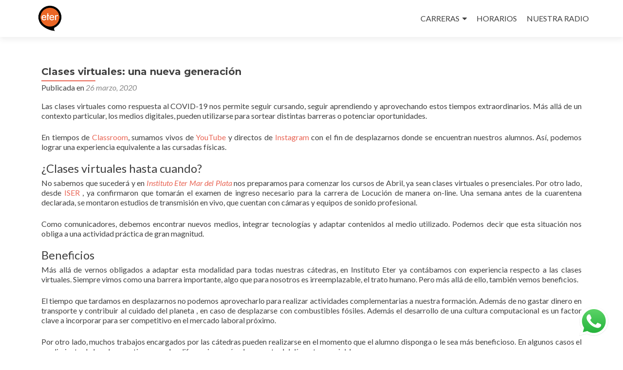

--- FILE ---
content_type: text/html; charset=UTF-8
request_url: https://institutoetermardelplata.com/2020/03/clases-virtuales/
body_size: 18996
content:
<!DOCTYPE html>

<html lang="es">

<head>

<meta charset="UTF-8">
<meta name="viewport" content="width=device-width, initial-scale=1">
<link rel="profile" href="https://gmpg.org/xfn/11">
<link rel="pingback" href="https://institutoetermardelplata.com/xmlrpc.php">

<meta name='robots' content='index, follow, max-image-preview:large, max-snippet:-1, max-video-preview:-1' />
	<style>img:is([sizes="auto" i], [sizes^="auto," i]) { contain-intrinsic-size: 3000px 1500px }</style>
	
	<!-- This site is optimized with the Yoast SEO plugin v19.10 - https://yoast.com/wordpress/plugins/seo/ -->
	<title>Clases virtuales - Solucinar problemas y potenciar oportunidades</title>
	<meta name="description" content="Las clases virtuales, más allá del contexto particular,ayudan a distintos participantes en nuestros cursos y carreras que presentan distintas dificultades." />
	<link rel="canonical" href="https://institutoetermardelplata.com/2020/03/clases-virtuales/" />
	<meta property="og:locale" content="es_ES" />
	<meta property="og:type" content="article" />
	<meta property="og:title" content="Clases virtuales - Solucinar problemas y potenciar oportunidades" />
	<meta property="og:description" content="Las clases virtuales, más allá del contexto particular,ayudan a distintos participantes en nuestros cursos y carreras que presentan distintas dificultades." />
	<meta property="og:url" content="https://institutoetermardelplata.com/2020/03/clases-virtuales/" />
	<meta property="og:site_name" content="ETER Mar del Plata" />
	<meta property="article:publisher" content="https://www.facebook.com/institutoetermardelplata" />
	<meta property="article:published_time" content="2020-03-26T19:50:09+00:00" />
	<meta property="article:modified_time" content="2020-03-27T00:18:12+00:00" />
	<meta property="og:image" content="https://secureservercdn.net/50.62.88.172/q4b.521.myftpupload.com/wp-content/uploads/2020/03/53UHUZMEQVBWNPR7VPSOC6TWRY.jpg?time=1664235557" />
	<meta property="og:image:width" content="750" />
	<meta property="og:image:height" content="500" />
	<meta property="og:image:type" content="image/jpeg" />
	<meta name="author" content="Franco Monterosso" />
	<meta name="twitter:card" content="summary_large_image" />
	<meta name="twitter:label1" content="Escrito por" />
	<meta name="twitter:data1" content="Franco Monterosso" />
	<meta name="twitter:label2" content="Tiempo de lectura" />
	<meta name="twitter:data2" content="2 minutos" />
	<script type="application/ld+json" class="yoast-schema-graph">{"@context":"https://schema.org","@graph":[{"@type":"Article","@id":"https://institutoetermardelplata.com/2020/03/clases-virtuales/#article","isPartOf":{"@id":"https://institutoetermardelplata.com/2020/03/clases-virtuales/"},"author":{"name":"Franco Monterosso","@id":"https://institutoetermardelplata.com/#/schema/person/89276392750002f2ffdd8c4cb79ace99"},"headline":"Clases virtuales: una nueva generación","datePublished":"2020-03-26T19:50:09+00:00","dateModified":"2020-03-27T00:18:12+00:00","mainEntityOfPage":{"@id":"https://institutoetermardelplata.com/2020/03/clases-virtuales/"},"wordCount":368,"commentCount":1,"publisher":{"@id":"https://institutoetermardelplata.com/#organization"},"image":{"@id":"https://institutoetermardelplata.com/2020/03/clases-virtuales/#primaryimage"},"thumbnailUrl":"https://institutoetermardelplata.com/wp-content/uploads/2020/03/53UHUZMEQVBWNPR7VPSOC6TWRY.jpg","articleSection":["Uncategorized"],"inLanguage":"es","potentialAction":[{"@type":"CommentAction","name":"Comment","target":["https://institutoetermardelplata.com/2020/03/clases-virtuales/#respond"]}]},{"@type":"WebPage","@id":"https://institutoetermardelplata.com/2020/03/clases-virtuales/","url":"https://institutoetermardelplata.com/2020/03/clases-virtuales/","name":"Clases virtuales - Solucinar problemas y potenciar oportunidades","isPartOf":{"@id":"https://institutoetermardelplata.com/#website"},"primaryImageOfPage":{"@id":"https://institutoetermardelplata.com/2020/03/clases-virtuales/#primaryimage"},"image":{"@id":"https://institutoetermardelplata.com/2020/03/clases-virtuales/#primaryimage"},"thumbnailUrl":"https://institutoetermardelplata.com/wp-content/uploads/2020/03/53UHUZMEQVBWNPR7VPSOC6TWRY.jpg","datePublished":"2020-03-26T19:50:09+00:00","dateModified":"2020-03-27T00:18:12+00:00","description":"Las clases virtuales, más allá del contexto particular,ayudan a distintos participantes en nuestros cursos y carreras que presentan distintas dificultades.","breadcrumb":{"@id":"https://institutoetermardelplata.com/2020/03/clases-virtuales/#breadcrumb"},"inLanguage":"es","potentialAction":[{"@type":"ReadAction","target":["https://institutoetermardelplata.com/2020/03/clases-virtuales/"]}]},{"@type":"ImageObject","inLanguage":"es","@id":"https://institutoetermardelplata.com/2020/03/clases-virtuales/#primaryimage","url":"https://institutoetermardelplata.com/wp-content/uploads/2020/03/53UHUZMEQVBWNPR7VPSOC6TWRY.jpg","contentUrl":"https://institutoetermardelplata.com/wp-content/uploads/2020/03/53UHUZMEQVBWNPR7VPSOC6TWRY.jpg","width":750,"height":500,"caption":"Clases virtuales"},{"@type":"BreadcrumbList","@id":"https://institutoetermardelplata.com/2020/03/clases-virtuales/#breadcrumb","itemListElement":[{"@type":"ListItem","position":1,"name":"Portada","item":"https://institutoetermardelplata.com/"},{"@type":"ListItem","position":2,"name":"Clases virtuales: una nueva generación"}]},{"@type":"WebSite","@id":"https://institutoetermardelplata.com/#website","url":"https://institutoetermardelplata.com/","name":"Instituto Eter Mar del Plata","description":"espacio de formación en comunicación","publisher":{"@id":"https://institutoetermardelplata.com/#organization"},"potentialAction":[{"@type":"SearchAction","target":{"@type":"EntryPoint","urlTemplate":"https://institutoetermardelplata.com/?s={search_term_string}"},"query-input":"required name=search_term_string"}],"inLanguage":"es"},{"@type":"Organization","@id":"https://institutoetermardelplata.com/#organization","name":"Instituto Eter Mar del Plata","url":"https://institutoetermardelplata.com/","logo":{"@type":"ImageObject","inLanguage":"es","@id":"https://institutoetermardelplata.com/#/schema/logo/image/","url":"https://secureservercdn.net/50.62.88.172/q4b.521.myftpupload.com/wp-content/uploads/2019/08/59842823_1266219780193076_4025045669646434304_n.png?time=1664096645","contentUrl":"https://secureservercdn.net/50.62.88.172/q4b.521.myftpupload.com/wp-content/uploads/2019/08/59842823_1266219780193076_4025045669646434304_n.png?time=1664096645","width":960,"height":960,"caption":"Instituto Eter Mar del Plata"},"image":{"@id":"https://institutoetermardelplata.com/#/schema/logo/image/"},"sameAs":["https://www.instagram.com/etermardelplata","https://www.facebook.com/institutoetermardelplata"]},{"@type":"Person","@id":"https://institutoetermardelplata.com/#/schema/person/89276392750002f2ffdd8c4cb79ace99","name":"Franco Monterosso","image":{"@type":"ImageObject","inLanguage":"es","@id":"https://institutoetermardelplata.com/#/schema/person/image/","url":"https://secure.gravatar.com/avatar/8579000b30c90a35de71e623e47699446f027323f227c46569b3fc50497bfd58?s=96&d=mm&r=g","contentUrl":"https://secure.gravatar.com/avatar/8579000b30c90a35de71e623e47699446f027323f227c46569b3fc50497bfd58?s=96&d=mm&r=g","caption":"Franco Monterosso"},"url":"https://institutoetermardelplata.com/author/franco-m/"}]}</script>
	<!-- / Yoast SEO plugin. -->


<link rel='dns-prefetch' href='//fonts.googleapis.com' />
<link rel='dns-prefetch' href='//pagead2.googlesyndication.com' />
<link rel="alternate" type="application/rss+xml" title="ETER Mar del Plata &raquo; Feed" href="https://institutoetermardelplata.com/feed/" />
<link rel="alternate" type="application/rss+xml" title="ETER Mar del Plata &raquo; Feed de los comentarios" href="https://institutoetermardelplata.com/comments/feed/" />
<link rel="alternate" type="application/rss+xml" title="ETER Mar del Plata &raquo; Comentario Clases virtuales: una nueva generación del feed" href="https://institutoetermardelplata.com/2020/03/clases-virtuales/feed/" />
		<!-- This site uses the Google Analytics by MonsterInsights plugin v8.10.1 - Using Analytics tracking - https://www.monsterinsights.com/ -->
							<script
				src="//www.googletagmanager.com/gtag/js?id=UA-146283942-1"  data-cfasync="false" data-wpfc-render="false" type="text/javascript" async></script>
			<script data-cfasync="false" data-wpfc-render="false" type="text/javascript">
				var mi_version = '8.10.1';
				var mi_track_user = true;
				var mi_no_track_reason = '';
				
								var disableStrs = [
															'ga-disable-UA-146283942-1',
									];

				/* Function to detect opted out users */
				function __gtagTrackerIsOptedOut() {
					for (var index = 0; index < disableStrs.length; index++) {
						if (document.cookie.indexOf(disableStrs[index] + '=true') > -1) {
							return true;
						}
					}

					return false;
				}

				/* Disable tracking if the opt-out cookie exists. */
				if (__gtagTrackerIsOptedOut()) {
					for (var index = 0; index < disableStrs.length; index++) {
						window[disableStrs[index]] = true;
					}
				}

				/* Opt-out function */
				function __gtagTrackerOptout() {
					for (var index = 0; index < disableStrs.length; index++) {
						document.cookie = disableStrs[index] + '=true; expires=Thu, 31 Dec 2099 23:59:59 UTC; path=/';
						window[disableStrs[index]] = true;
					}
				}

				if ('undefined' === typeof gaOptout) {
					function gaOptout() {
						__gtagTrackerOptout();
					}
				}
								window.dataLayer = window.dataLayer || [];

				window.MonsterInsightsDualTracker = {
					helpers: {},
					trackers: {},
				};
				if (mi_track_user) {
					function __gtagDataLayer() {
						dataLayer.push(arguments);
					}

					function __gtagTracker(type, name, parameters) {
						if (!parameters) {
							parameters = {};
						}

						if (parameters.send_to) {
							__gtagDataLayer.apply(null, arguments);
							return;
						}

						if (type === 'event') {
							
														parameters.send_to = monsterinsights_frontend.ua;
							__gtagDataLayer(type, name, parameters);
													} else {
							__gtagDataLayer.apply(null, arguments);
						}
					}

					__gtagTracker('js', new Date());
					__gtagTracker('set', {
						'developer_id.dZGIzZG': true,
											});
															__gtagTracker('config', 'UA-146283942-1', {"forceSSL":"true","link_attribution":"true"} );
										window.gtag = __gtagTracker;										(function () {
						/* https://developers.google.com/analytics/devguides/collection/analyticsjs/ */
						/* ga and __gaTracker compatibility shim. */
						var noopfn = function () {
							return null;
						};
						var newtracker = function () {
							return new Tracker();
						};
						var Tracker = function () {
							return null;
						};
						var p = Tracker.prototype;
						p.get = noopfn;
						p.set = noopfn;
						p.send = function () {
							var args = Array.prototype.slice.call(arguments);
							args.unshift('send');
							__gaTracker.apply(null, args);
						};
						var __gaTracker = function () {
							var len = arguments.length;
							if (len === 0) {
								return;
							}
							var f = arguments[len - 1];
							if (typeof f !== 'object' || f === null || typeof f.hitCallback !== 'function') {
								if ('send' === arguments[0]) {
									var hitConverted, hitObject = false, action;
									if ('event' === arguments[1]) {
										if ('undefined' !== typeof arguments[3]) {
											hitObject = {
												'eventAction': arguments[3],
												'eventCategory': arguments[2],
												'eventLabel': arguments[4],
												'value': arguments[5] ? arguments[5] : 1,
											}
										}
									}
									if ('pageview' === arguments[1]) {
										if ('undefined' !== typeof arguments[2]) {
											hitObject = {
												'eventAction': 'page_view',
												'page_path': arguments[2],
											}
										}
									}
									if (typeof arguments[2] === 'object') {
										hitObject = arguments[2];
									}
									if (typeof arguments[5] === 'object') {
										Object.assign(hitObject, arguments[5]);
									}
									if ('undefined' !== typeof arguments[1].hitType) {
										hitObject = arguments[1];
										if ('pageview' === hitObject.hitType) {
											hitObject.eventAction = 'page_view';
										}
									}
									if (hitObject) {
										action = 'timing' === arguments[1].hitType ? 'timing_complete' : hitObject.eventAction;
										hitConverted = mapArgs(hitObject);
										__gtagTracker('event', action, hitConverted);
									}
								}
								return;
							}

							function mapArgs(args) {
								var arg, hit = {};
								var gaMap = {
									'eventCategory': 'event_category',
									'eventAction': 'event_action',
									'eventLabel': 'event_label',
									'eventValue': 'event_value',
									'nonInteraction': 'non_interaction',
									'timingCategory': 'event_category',
									'timingVar': 'name',
									'timingValue': 'value',
									'timingLabel': 'event_label',
									'page': 'page_path',
									'location': 'page_location',
									'title': 'page_title',
								};
								for (arg in args) {
																		if (!(!args.hasOwnProperty(arg) || !gaMap.hasOwnProperty(arg))) {
										hit[gaMap[arg]] = args[arg];
									} else {
										hit[arg] = args[arg];
									}
								}
								return hit;
							}

							try {
								f.hitCallback();
							} catch (ex) {
							}
						};
						__gaTracker.create = newtracker;
						__gaTracker.getByName = newtracker;
						__gaTracker.getAll = function () {
							return [];
						};
						__gaTracker.remove = noopfn;
						__gaTracker.loaded = true;
						window['__gaTracker'] = __gaTracker;
					})();
									} else {
										console.log("");
					(function () {
						function __gtagTracker() {
							return null;
						}

						window['__gtagTracker'] = __gtagTracker;
						window['gtag'] = __gtagTracker;
					})();
									}
			</script>
				<!-- / Google Analytics by MonsterInsights -->
		<script type="text/javascript">
/* <![CDATA[ */
window._wpemojiSettings = {"baseUrl":"https:\/\/s.w.org\/images\/core\/emoji\/16.0.1\/72x72\/","ext":".png","svgUrl":"https:\/\/s.w.org\/images\/core\/emoji\/16.0.1\/svg\/","svgExt":".svg","source":{"concatemoji":"https:\/\/institutoetermardelplata.com\/wp-includes\/js\/wp-emoji-release.min.js?ver=6.8.3"}};
/*! This file is auto-generated */
!function(s,n){var o,i,e;function c(e){try{var t={supportTests:e,timestamp:(new Date).valueOf()};sessionStorage.setItem(o,JSON.stringify(t))}catch(e){}}function p(e,t,n){e.clearRect(0,0,e.canvas.width,e.canvas.height),e.fillText(t,0,0);var t=new Uint32Array(e.getImageData(0,0,e.canvas.width,e.canvas.height).data),a=(e.clearRect(0,0,e.canvas.width,e.canvas.height),e.fillText(n,0,0),new Uint32Array(e.getImageData(0,0,e.canvas.width,e.canvas.height).data));return t.every(function(e,t){return e===a[t]})}function u(e,t){e.clearRect(0,0,e.canvas.width,e.canvas.height),e.fillText(t,0,0);for(var n=e.getImageData(16,16,1,1),a=0;a<n.data.length;a++)if(0!==n.data[a])return!1;return!0}function f(e,t,n,a){switch(t){case"flag":return n(e,"\ud83c\udff3\ufe0f\u200d\u26a7\ufe0f","\ud83c\udff3\ufe0f\u200b\u26a7\ufe0f")?!1:!n(e,"\ud83c\udde8\ud83c\uddf6","\ud83c\udde8\u200b\ud83c\uddf6")&&!n(e,"\ud83c\udff4\udb40\udc67\udb40\udc62\udb40\udc65\udb40\udc6e\udb40\udc67\udb40\udc7f","\ud83c\udff4\u200b\udb40\udc67\u200b\udb40\udc62\u200b\udb40\udc65\u200b\udb40\udc6e\u200b\udb40\udc67\u200b\udb40\udc7f");case"emoji":return!a(e,"\ud83e\udedf")}return!1}function g(e,t,n,a){var r="undefined"!=typeof WorkerGlobalScope&&self instanceof WorkerGlobalScope?new OffscreenCanvas(300,150):s.createElement("canvas"),o=r.getContext("2d",{willReadFrequently:!0}),i=(o.textBaseline="top",o.font="600 32px Arial",{});return e.forEach(function(e){i[e]=t(o,e,n,a)}),i}function t(e){var t=s.createElement("script");t.src=e,t.defer=!0,s.head.appendChild(t)}"undefined"!=typeof Promise&&(o="wpEmojiSettingsSupports",i=["flag","emoji"],n.supports={everything:!0,everythingExceptFlag:!0},e=new Promise(function(e){s.addEventListener("DOMContentLoaded",e,{once:!0})}),new Promise(function(t){var n=function(){try{var e=JSON.parse(sessionStorage.getItem(o));if("object"==typeof e&&"number"==typeof e.timestamp&&(new Date).valueOf()<e.timestamp+604800&&"object"==typeof e.supportTests)return e.supportTests}catch(e){}return null}();if(!n){if("undefined"!=typeof Worker&&"undefined"!=typeof OffscreenCanvas&&"undefined"!=typeof URL&&URL.createObjectURL&&"undefined"!=typeof Blob)try{var e="postMessage("+g.toString()+"("+[JSON.stringify(i),f.toString(),p.toString(),u.toString()].join(",")+"));",a=new Blob([e],{type:"text/javascript"}),r=new Worker(URL.createObjectURL(a),{name:"wpTestEmojiSupports"});return void(r.onmessage=function(e){c(n=e.data),r.terminate(),t(n)})}catch(e){}c(n=g(i,f,p,u))}t(n)}).then(function(e){for(var t in e)n.supports[t]=e[t],n.supports.everything=n.supports.everything&&n.supports[t],"flag"!==t&&(n.supports.everythingExceptFlag=n.supports.everythingExceptFlag&&n.supports[t]);n.supports.everythingExceptFlag=n.supports.everythingExceptFlag&&!n.supports.flag,n.DOMReady=!1,n.readyCallback=function(){n.DOMReady=!0}}).then(function(){return e}).then(function(){var e;n.supports.everything||(n.readyCallback(),(e=n.source||{}).concatemoji?t(e.concatemoji):e.wpemoji&&e.twemoji&&(t(e.twemoji),t(e.wpemoji)))}))}((window,document),window._wpemojiSettings);
/* ]]> */
</script>
<style id='wp-emoji-styles-inline-css' type='text/css'>

	img.wp-smiley, img.emoji {
		display: inline !important;
		border: none !important;
		box-shadow: none !important;
		height: 1em !important;
		width: 1em !important;
		margin: 0 0.07em !important;
		vertical-align: -0.1em !important;
		background: none !important;
		padding: 0 !important;
	}
</style>
<link rel='stylesheet' id='wp-block-library-css' href='https://institutoetermardelplata.com/wp-includes/css/dist/block-library/style.min.css?ver=6.8.3' type='text/css' media='all' />
<style id='classic-theme-styles-inline-css' type='text/css'>
/*! This file is auto-generated */
.wp-block-button__link{color:#fff;background-color:#32373c;border-radius:9999px;box-shadow:none;text-decoration:none;padding:calc(.667em + 2px) calc(1.333em + 2px);font-size:1.125em}.wp-block-file__button{background:#32373c;color:#fff;text-decoration:none}
</style>
<style id='global-styles-inline-css' type='text/css'>
:root{--wp--preset--aspect-ratio--square: 1;--wp--preset--aspect-ratio--4-3: 4/3;--wp--preset--aspect-ratio--3-4: 3/4;--wp--preset--aspect-ratio--3-2: 3/2;--wp--preset--aspect-ratio--2-3: 2/3;--wp--preset--aspect-ratio--16-9: 16/9;--wp--preset--aspect-ratio--9-16: 9/16;--wp--preset--color--black: #000000;--wp--preset--color--cyan-bluish-gray: #abb8c3;--wp--preset--color--white: #ffffff;--wp--preset--color--pale-pink: #f78da7;--wp--preset--color--vivid-red: #cf2e2e;--wp--preset--color--luminous-vivid-orange: #ff6900;--wp--preset--color--luminous-vivid-amber: #fcb900;--wp--preset--color--light-green-cyan: #7bdcb5;--wp--preset--color--vivid-green-cyan: #00d084;--wp--preset--color--pale-cyan-blue: #8ed1fc;--wp--preset--color--vivid-cyan-blue: #0693e3;--wp--preset--color--vivid-purple: #9b51e0;--wp--preset--gradient--vivid-cyan-blue-to-vivid-purple: linear-gradient(135deg,rgba(6,147,227,1) 0%,rgb(155,81,224) 100%);--wp--preset--gradient--light-green-cyan-to-vivid-green-cyan: linear-gradient(135deg,rgb(122,220,180) 0%,rgb(0,208,130) 100%);--wp--preset--gradient--luminous-vivid-amber-to-luminous-vivid-orange: linear-gradient(135deg,rgba(252,185,0,1) 0%,rgba(255,105,0,1) 100%);--wp--preset--gradient--luminous-vivid-orange-to-vivid-red: linear-gradient(135deg,rgba(255,105,0,1) 0%,rgb(207,46,46) 100%);--wp--preset--gradient--very-light-gray-to-cyan-bluish-gray: linear-gradient(135deg,rgb(238,238,238) 0%,rgb(169,184,195) 100%);--wp--preset--gradient--cool-to-warm-spectrum: linear-gradient(135deg,rgb(74,234,220) 0%,rgb(151,120,209) 20%,rgb(207,42,186) 40%,rgb(238,44,130) 60%,rgb(251,105,98) 80%,rgb(254,248,76) 100%);--wp--preset--gradient--blush-light-purple: linear-gradient(135deg,rgb(255,206,236) 0%,rgb(152,150,240) 100%);--wp--preset--gradient--blush-bordeaux: linear-gradient(135deg,rgb(254,205,165) 0%,rgb(254,45,45) 50%,rgb(107,0,62) 100%);--wp--preset--gradient--luminous-dusk: linear-gradient(135deg,rgb(255,203,112) 0%,rgb(199,81,192) 50%,rgb(65,88,208) 100%);--wp--preset--gradient--pale-ocean: linear-gradient(135deg,rgb(255,245,203) 0%,rgb(182,227,212) 50%,rgb(51,167,181) 100%);--wp--preset--gradient--electric-grass: linear-gradient(135deg,rgb(202,248,128) 0%,rgb(113,206,126) 100%);--wp--preset--gradient--midnight: linear-gradient(135deg,rgb(2,3,129) 0%,rgb(40,116,252) 100%);--wp--preset--font-size--small: 13px;--wp--preset--font-size--medium: 20px;--wp--preset--font-size--large: 36px;--wp--preset--font-size--x-large: 42px;--wp--preset--spacing--20: 0.44rem;--wp--preset--spacing--30: 0.67rem;--wp--preset--spacing--40: 1rem;--wp--preset--spacing--50: 1.5rem;--wp--preset--spacing--60: 2.25rem;--wp--preset--spacing--70: 3.38rem;--wp--preset--spacing--80: 5.06rem;--wp--preset--shadow--natural: 6px 6px 9px rgba(0, 0, 0, 0.2);--wp--preset--shadow--deep: 12px 12px 50px rgba(0, 0, 0, 0.4);--wp--preset--shadow--sharp: 6px 6px 0px rgba(0, 0, 0, 0.2);--wp--preset--shadow--outlined: 6px 6px 0px -3px rgba(255, 255, 255, 1), 6px 6px rgba(0, 0, 0, 1);--wp--preset--shadow--crisp: 6px 6px 0px rgba(0, 0, 0, 1);}:where(.is-layout-flex){gap: 0.5em;}:where(.is-layout-grid){gap: 0.5em;}body .is-layout-flex{display: flex;}.is-layout-flex{flex-wrap: wrap;align-items: center;}.is-layout-flex > :is(*, div){margin: 0;}body .is-layout-grid{display: grid;}.is-layout-grid > :is(*, div){margin: 0;}:where(.wp-block-columns.is-layout-flex){gap: 2em;}:where(.wp-block-columns.is-layout-grid){gap: 2em;}:where(.wp-block-post-template.is-layout-flex){gap: 1.25em;}:where(.wp-block-post-template.is-layout-grid){gap: 1.25em;}.has-black-color{color: var(--wp--preset--color--black) !important;}.has-cyan-bluish-gray-color{color: var(--wp--preset--color--cyan-bluish-gray) !important;}.has-white-color{color: var(--wp--preset--color--white) !important;}.has-pale-pink-color{color: var(--wp--preset--color--pale-pink) !important;}.has-vivid-red-color{color: var(--wp--preset--color--vivid-red) !important;}.has-luminous-vivid-orange-color{color: var(--wp--preset--color--luminous-vivid-orange) !important;}.has-luminous-vivid-amber-color{color: var(--wp--preset--color--luminous-vivid-amber) !important;}.has-light-green-cyan-color{color: var(--wp--preset--color--light-green-cyan) !important;}.has-vivid-green-cyan-color{color: var(--wp--preset--color--vivid-green-cyan) !important;}.has-pale-cyan-blue-color{color: var(--wp--preset--color--pale-cyan-blue) !important;}.has-vivid-cyan-blue-color{color: var(--wp--preset--color--vivid-cyan-blue) !important;}.has-vivid-purple-color{color: var(--wp--preset--color--vivid-purple) !important;}.has-black-background-color{background-color: var(--wp--preset--color--black) !important;}.has-cyan-bluish-gray-background-color{background-color: var(--wp--preset--color--cyan-bluish-gray) !important;}.has-white-background-color{background-color: var(--wp--preset--color--white) !important;}.has-pale-pink-background-color{background-color: var(--wp--preset--color--pale-pink) !important;}.has-vivid-red-background-color{background-color: var(--wp--preset--color--vivid-red) !important;}.has-luminous-vivid-orange-background-color{background-color: var(--wp--preset--color--luminous-vivid-orange) !important;}.has-luminous-vivid-amber-background-color{background-color: var(--wp--preset--color--luminous-vivid-amber) !important;}.has-light-green-cyan-background-color{background-color: var(--wp--preset--color--light-green-cyan) !important;}.has-vivid-green-cyan-background-color{background-color: var(--wp--preset--color--vivid-green-cyan) !important;}.has-pale-cyan-blue-background-color{background-color: var(--wp--preset--color--pale-cyan-blue) !important;}.has-vivid-cyan-blue-background-color{background-color: var(--wp--preset--color--vivid-cyan-blue) !important;}.has-vivid-purple-background-color{background-color: var(--wp--preset--color--vivid-purple) !important;}.has-black-border-color{border-color: var(--wp--preset--color--black) !important;}.has-cyan-bluish-gray-border-color{border-color: var(--wp--preset--color--cyan-bluish-gray) !important;}.has-white-border-color{border-color: var(--wp--preset--color--white) !important;}.has-pale-pink-border-color{border-color: var(--wp--preset--color--pale-pink) !important;}.has-vivid-red-border-color{border-color: var(--wp--preset--color--vivid-red) !important;}.has-luminous-vivid-orange-border-color{border-color: var(--wp--preset--color--luminous-vivid-orange) !important;}.has-luminous-vivid-amber-border-color{border-color: var(--wp--preset--color--luminous-vivid-amber) !important;}.has-light-green-cyan-border-color{border-color: var(--wp--preset--color--light-green-cyan) !important;}.has-vivid-green-cyan-border-color{border-color: var(--wp--preset--color--vivid-green-cyan) !important;}.has-pale-cyan-blue-border-color{border-color: var(--wp--preset--color--pale-cyan-blue) !important;}.has-vivid-cyan-blue-border-color{border-color: var(--wp--preset--color--vivid-cyan-blue) !important;}.has-vivid-purple-border-color{border-color: var(--wp--preset--color--vivid-purple) !important;}.has-vivid-cyan-blue-to-vivid-purple-gradient-background{background: var(--wp--preset--gradient--vivid-cyan-blue-to-vivid-purple) !important;}.has-light-green-cyan-to-vivid-green-cyan-gradient-background{background: var(--wp--preset--gradient--light-green-cyan-to-vivid-green-cyan) !important;}.has-luminous-vivid-amber-to-luminous-vivid-orange-gradient-background{background: var(--wp--preset--gradient--luminous-vivid-amber-to-luminous-vivid-orange) !important;}.has-luminous-vivid-orange-to-vivid-red-gradient-background{background: var(--wp--preset--gradient--luminous-vivid-orange-to-vivid-red) !important;}.has-very-light-gray-to-cyan-bluish-gray-gradient-background{background: var(--wp--preset--gradient--very-light-gray-to-cyan-bluish-gray) !important;}.has-cool-to-warm-spectrum-gradient-background{background: var(--wp--preset--gradient--cool-to-warm-spectrum) !important;}.has-blush-light-purple-gradient-background{background: var(--wp--preset--gradient--blush-light-purple) !important;}.has-blush-bordeaux-gradient-background{background: var(--wp--preset--gradient--blush-bordeaux) !important;}.has-luminous-dusk-gradient-background{background: var(--wp--preset--gradient--luminous-dusk) !important;}.has-pale-ocean-gradient-background{background: var(--wp--preset--gradient--pale-ocean) !important;}.has-electric-grass-gradient-background{background: var(--wp--preset--gradient--electric-grass) !important;}.has-midnight-gradient-background{background: var(--wp--preset--gradient--midnight) !important;}.has-small-font-size{font-size: var(--wp--preset--font-size--small) !important;}.has-medium-font-size{font-size: var(--wp--preset--font-size--medium) !important;}.has-large-font-size{font-size: var(--wp--preset--font-size--large) !important;}.has-x-large-font-size{font-size: var(--wp--preset--font-size--x-large) !important;}
:where(.wp-block-post-template.is-layout-flex){gap: 1.25em;}:where(.wp-block-post-template.is-layout-grid){gap: 1.25em;}
:where(.wp-block-columns.is-layout-flex){gap: 2em;}:where(.wp-block-columns.is-layout-grid){gap: 2em;}
:root :where(.wp-block-pullquote){font-size: 1.5em;line-height: 1.6;}
</style>
<link rel='stylesheet' id='wp-components-css' href='https://institutoetermardelplata.com/wp-includes/css/dist/components/style.min.css?ver=6.8.3' type='text/css' media='all' />
<link rel='stylesheet' id='godaddy-styles-css' href='https://institutoetermardelplata.com/wp-content/mu-plugins/vendor/wpex/godaddy-launch/includes/Dependencies/GoDaddy/Styles/build/latest.css?ver=2.0.2' type='text/css' media='all' />
<link rel='stylesheet' id='zerif_bootstrap_style-css' href='https://institutoetermardelplata.com/wp-content/themes/zerif-lite/css/bootstrap.css?ver=6.8.3' type='text/css' media='all' />
<link rel='stylesheet' id='zerif_fontawesome-css' href='https://institutoetermardelplata.com/wp-content/themes/zerif-lite/css/font-awesome.min.css?ver=v1' type='text/css' media='all' />
<link rel='stylesheet' id='chld_thm_cfg_parent-css' href='https://institutoetermardelplata.com/wp-content/themes/zerif-lite/style.css?ver=6.8.3' type='text/css' media='all' />
<link rel='stylesheet' id='zerif_font-css' href='//fonts.googleapis.com/css?family=Lato%3A300%2C400%2C700%2C400italic%7CMontserrat%3A400%2C700%7CHomemade+Apple&#038;subset=latin%2Clatin-ext' type='text/css' media='all' />
<link rel='stylesheet' id='zerif_font_all-css' href='//fonts.googleapis.com/css?family=Open+Sans%3A300%2C300italic%2C400%2C400italic%2C600%2C600italic%2C700%2C700italic%2C800%2C800italic&#038;subset=latin&#038;ver=6.8.3' type='text/css' media='all' />
<link rel='stylesheet' id='zerif_style-css' href='https://institutoetermardelplata.com/wp-content/themes/zerif-lite-child/style.css?ver=1.8.5.48' type='text/css' media='all' />
<link rel='stylesheet' id='zerif_responsive_style-css' href='https://institutoetermardelplata.com/wp-content/themes/zerif-lite/css/responsive.css?ver=1.8.5.48' type='text/css' media='all' />
<!--[if lt IE 9]>
<link rel='stylesheet' id='zerif_ie_style-css' href='https://institutoetermardelplata.com/wp-content/themes/zerif-lite/css/ie.css?ver=1.8.5.48' type='text/css' media='all' />
<![endif]-->
<script type="text/javascript" src="https://institutoetermardelplata.com/wp-includes/js/jquery/jquery.min.js?ver=3.7.1" id="jquery-core-js"></script>
<script type="text/javascript" src="https://institutoetermardelplata.com/wp-includes/js/jquery/jquery-migrate.min.js?ver=3.4.1" id="jquery-migrate-js"></script>
<script type="text/javascript" src="https://institutoetermardelplata.com/wp-content/plugins/google-analytics-for-wordpress/assets/js/frontend-gtag.min.js?ver=8.10.1" id="monsterinsights-frontend-script-js"></script>
<script data-cfasync="false" data-wpfc-render="false" type="text/javascript" id='monsterinsights-frontend-script-js-extra'>/* <![CDATA[ */
var monsterinsights_frontend = {"js_events_tracking":"true","download_extensions":"doc,pdf,ppt,zip,xls,docx,pptx,xlsx","inbound_paths":"[{\"path\":\"\\\/go\\\/\",\"label\":\"affiliate\"},{\"path\":\"\\\/recommend\\\/\",\"label\":\"affiliate\"}]","home_url":"https:\/\/institutoetermardelplata.com","hash_tracking":"false","ua":"UA-146283942-1","v4_id":""};/* ]]> */
</script>
<!--[if lt IE 9]>
<script type="text/javascript" src="https://institutoetermardelplata.com/wp-content/themes/zerif-lite/js/html5.js?ver=6.8.3" id="zerif_html5-js"></script>
<![endif]-->
<link rel="https://api.w.org/" href="https://institutoetermardelplata.com/wp-json/" /><link rel="alternate" title="JSON" type="application/json" href="https://institutoetermardelplata.com/wp-json/wp/v2/posts/750" /><meta name="generator" content="WordPress 6.8.3" />
<link rel='shortlink' href='https://institutoetermardelplata.com/?p=750' />
<link rel="alternate" title="oEmbed (JSON)" type="application/json+oembed" href="https://institutoetermardelplata.com/wp-json/oembed/1.0/embed?url=https%3A%2F%2Finstitutoetermardelplata.com%2F2020%2F03%2Fclases-virtuales%2F" />
<link rel="alternate" title="oEmbed (XML)" type="text/xml+oembed" href="https://institutoetermardelplata.com/wp-json/oembed/1.0/embed?url=https%3A%2F%2Finstitutoetermardelplata.com%2F2020%2F03%2Fclases-virtuales%2F&#038;format=xml" />

<script type="text/javascript" src='//institutoetermardelplata.com/wp-content/uploads/custom-css-js/1262.js?v=5919'></script>

<link rel='stylesheet' id='1261-css' href='//institutoetermardelplata.com/wp-content/uploads/custom-css-js/1261.css?v=237' type="text/css" media='all' />

<link rel='stylesheet' id='1231-css' href='//institutoetermardelplata.com/wp-content/uploads/custom-css-js/1231.css?v=511' type="text/css" media='all' />

<link rel='stylesheet' id='1185-css' href='//institutoetermardelplata.com/wp-content/uploads/custom-css-js/1185.css?v=9052' type="text/css" media='all' />
<!-- start Simple Custom CSS and JS -->
<style type="text/css">
/* Estableciendo font-size base en el contenedor para aislamiento completo */
.instituto-eter-inscripciones {
  font-family: "Inter", -apple-system, BlinkMacSystemFont, "Segoe UI", Roboto, sans-serif;
  line-height: 1.6;
  color: #2c2c2c;
  background-color: #ffffff;
  font-size: 16px; /* Tamaño base fijo para aislamiento */
  text-align: left;
}

/* Reset específico para el contenedor */
.instituto-eter-inscripciones * {
  margin: 0;
  padding: 0;
  box-sizing: border-box;
}

/* Variables de color basadas en la paleta naranja */
.instituto-eter-inscripciones {
  --primary: #dd6526;
  --primary-foreground: #ffffff;
  --secondary: #f5f1ed;
  --secondary-foreground: #2c2c2c;
  --accent: #c55a1f;
  --accent-foreground: #ffffff;
  --background: #ffffff;
  --foreground: #2c2c2c;
  --muted: #f8f9fa;
  --muted-foreground: #6c757d;
  --border: #e9ecef;
  --card: #ffffff;
  --card-foreground: #2c2c2c;
  --radius: 8px;
}

/* Utilidades */
.instituto-eter-inscripciones .container {
  max-width: 64em; /* Convertido de 1024px a em relativo al contenedor */
  margin: 0 auto;
  padding: 0 1em; /* Convertido de rem a em */
}

.instituto-eter-inscripciones .container-wide {
  max-width: 75em; /* Convertido de 1200px a em relativo al contenedor */
  margin: 0 auto;
  padding: 0 1em; /* Convertido de rem a em */
  display: grid;
}

.instituto-eter-inscripciones .text-primary {
  color: var(--primary);
  font-size: inherit;
}

.instituto-eter-inscripciones .icon {
  width: 1.25em; /* Convertido de 20px a em */
  height: 1.25em;
  display: inline-block;
  vertical-align: middle;
}

.instituto-eter-inscripciones .feature-icon {
  width: 2em; /* Convertido de 32px a em */
  height: 2em;
  color: var(--primary);
  margin-bottom: 0.5em; /* Convertido de rem a em */
}

/* Botones */
.instituto-eter-inscripciones .btn {
  display: inline-flex;
  align-items: center;
  justify-content: center;
  gap: 0.5em; /* Convertido de rem a em */
  padding: 0.75em 2em; /* Convertido de rem a em */
  font-size: 1.125em; /* Convertido de rem a em */
  font-weight: 500;
  border-radius: var(--radius);
  border: none;
  cursor: pointer;
  text-decoration: none;
  transition: all 0.2s ease;
  text-transform: none;
}

.instituto-eter-inscripciones .btn br {
  display: none;
}

.instituto-eter-inscripciones .btn-primary {
  background-color: var(--primary);
  color: var(--primary-foreground);
}

.instituto-eter-inscripciones .btn-primary:hover {
  background-color: var(--accent);
  transform: translateY(-1px);
}

.instituto-eter-inscripciones .btn-secondary {
  background-color: var(--secondary);
  color: var(--secondary-foreground);
}

.instituto-eter-inscripciones .btn-secondary:hover {
  background-color: #ede7e0;
  transform: translateY(-1px);
}

.instituto-eter-inscripciones .btn-outline {
  background-color: transparent;
  color: var(--foreground);
  border: 2px solid var(--border);
}

.instituto-eter-inscripciones .btn-outline:hover {
  background-color: var(--muted);
  border-color: var(--primary);
}

.instituto-eter-inscripciones .btn-outline-white {
  background-color: transparent;
  color: var(--primary-foreground);
  border: 2px solid rgba(255, 255, 255, 0.3);
}

.instituto-eter-inscripciones .btn-outline-white:hover {
  background-color: rgba(255, 255, 255, 0.1);
  border-color: rgba(255, 255, 255, 0.5);
}

/* Hero Section */
.instituto-eter-inscripciones .hero-section {
  background: linear-gradient(135deg, rgba(221, 101, 38, 0.05) 0%, rgba(245, 241, 237, 0.05) 100%);
  padding: 5em 1em; /* Convertido de rem a em */
  text-align: center;
  padding-top: 10em;
}

.instituto-eter-inscripciones .hero-container {
  max-width: 64em; /* Convertido de 1024px a em */
  margin: 0 auto;
}

.instituto-eter-inscripciones .badge {
  display: inline-block;
  background-color: var(--secondary);
  color: var(--secondary-foreground);
  padding: 0.5em 1em; /* Convertido de rem a em */
  border-radius: 50px;
  font-size: 0.875em; /* Convertido de rem a em */
  font-weight: 500;
  margin-bottom: 1em; /* Convertido de rem a em */
}

.instituto-eter-inscripciones .hero-title {
  font-size: clamp(2.5em, 5vw, 4em); /* Convertido de rem a em */
  font-weight: 700;
  line-height: 1.1;
  margin-bottom: 1.5em; /* Convertido de rem a em */
  text-wrap: balance;
}

.instituto-eter-inscripciones .hero-description {
  font-size: 1.25em; /* Convertido de rem a em */
  color: var(--muted-foreground);
  margin-bottom: 2em; /* Convertido de rem a em */
  max-width: 32em; /* Convertido de 512px a em */
  margin-left: auto;
  margin-right: auto;
  text-wrap: pretty;
}

.instituto-eter-inscripciones .hero-buttons {
  display: flex;
  flex-direction: column;
  gap: 1em; /* Convertido de rem a em */
  align-items: center;
}

@media (min-width: 640px) {
  .instituto-eter-inscripciones .hero-buttons {
    flex-direction: row;
    justify-content: center;
  }
}

/* Información Section */
.instituto-eter-inscripciones .info-section {
  padding: 4em 1em; /* Convertido de rem a em */
}

.instituto-eter-inscripciones .info-card {
  background-color: rgba(221, 101, 38, 0.05);
  border: 1px solid rgba(221, 101, 38, 0.2);
  border-radius: var(--radius);
  overflow: hidden;
}


.instituto-eter-inscripciones .card-header {
  padding: 1.5em; /* Convertido de rem a em */
  border-bottom: 1px solid var(--border);
}

.instituto-eter-inscripciones .card-title {
  font-size: 1.5em; /* Convertido de rem a em */
  font-weight: 600;
  margin-bottom: 0.5em; /* Convertido de rem a em */
  display: flex;
  align-items: center;
  gap: 0.5em; /* Convertido de rem a em */
}

.instituto-eter-inscripciones .card-description {
  color: var(--muted-foreground);
  font-size: 0.875em; /* Convertido de rem a em */
}

.instituto-eter-inscripciones .card-content {
  padding: 1.5em; /* Convertido de rem a em */
}

.instituto-eter-inscripciones .info-text {
  display: flex;
  flex-direction: column;
  gap: 1em; /* Convertido de rem a em */
  font-size: 0.875em; /* Convertido de rem a em */
  line-height: 1.6;
}

/* Features Section */
.instituto-eter-inscripciones .features-section {
  padding: 4em 1em; /* Convertido de rem a em */
  background-color: rgba(248, 249, 250, 0.3);
}

.instituto-eter-inscripciones .section-header {
  text-align: center;
  margin-bottom: 3em; /* Convertido de rem a em */
}

.instituto-eter-inscripciones .section-title {
  font-size: 2em; /* Convertido de rem a em */
  font-weight: 700;
  margin-bottom: 1em; /* Convertido de rem a em */
}

.instituto-eter-inscripciones .section-description {
  color: var(--muted-foreground);
  font-size: 1.125em; /* Convertido de rem a em */
  max-width: 32em; /* Convertido de 512px a em */
  margin: 0 auto;
}

.instituto-eter-inscripciones .features-grid {
  display: grid;
  gap: 1.5em; /* Convertido de rem a em */
  margin-bottom: 4em; /* Convertido de rem a em */
}

@media (min-width: 768px) {
  .instituto-eter-inscripciones .features-grid {
    grid-template-columns: repeat(2, 1fr);
  }
}

@media (min-width: 1024px) {
  .instituto-eter-inscripciones .features-grid {
    grid-template-columns: repeat(3, 1fr);
  }
}

.instituto-eter-inscripciones .feature-card {
  background-color: var(--card);
  border: 1px solid var(--border);
  border-radius: var(--radius);
  padding: 1.5em; /* Convertido de rem a em */
  transition: box-shadow 0.2s ease;
}

.instituto-eter-inscripciones .feature-card:hover {
  box-shadow: 0 10px 25px rgba(0, 0, 0, 0.1);
}

.instituto-eter-inscripciones .feature-title {
  font-size: 1.125em; /* Convertido de rem a em */
  font-weight: 600;
  margin-bottom: 0.5em; /* Convertido de rem a em */
}

.instituto-eter-inscripciones .feature-description {
  color: var(--muted-foreground);
  font-size: 0.875em; /* Convertido de rem a em */
}

/* Details Grid */
.instituto-eter-inscripciones .details-grid {
  display: grid;
  gap: 2em; /* Convertido de rem a em */
}

@media (min-width: 1024px) {
  .instituto-eter-inscripciones .details-grid {
    grid-template-columns: repeat(2, 1fr);
  }
}

.instituto-eter-inscripciones .detail-card {
  background-color: var(--card);
  border: 1px solid var(--border);
  border-radius: var(--radius);
  overflow: hidden;
}

.instituto-eter-inscripciones .detail-header {
  padding: 1.5em; /* Convertido de rem a em */
  border-bottom: 1px solid var(--border);
}

.instituto-eter-inscripciones .detail-title {
  font-size: 1.125em; /* Convertido de rem a em */
  font-weight: 600;
  display: flex;
  align-items: center;
  gap: 0.5em; /* Convertido de rem a em */
}

.instituto-eter-inscripciones .detail-content {
  padding: 1.5em; /* Convertido de rem a em */
}

.instituto-eter-inscripciones .schedule-option {
  padding: 1em; /* Convertido de rem a em */
  background-color: var(--muted);
  border-radius: var(--radius);
  margin-bottom: 1em; /* Convertido de rem a em */
}

.instituto-eter-inscripciones .schedule-option:last-child {
  margin-bottom: 0;
}

.instituto-eter-inscripciones .schedule-title {
  font-weight: 600;
  margin-bottom: 0.5em; /* Convertido de rem a em */
}

.instituto-eter-inscripciones .schedule-frequency {
  color: var(--muted-foreground);
  font-size: 0.875em; /* Convertido de rem a em */
  margin-bottom: 0.25em; /* Convertido de rem a em */
}

.instituto-eter-inscripciones .schedule-time {
  font-size: 0.875em; /* Convertido de rem a em */
}

.instituto-eter-inscripciones .process-steps {
  display: flex;
  flex-direction: column;
  gap: 0.75em; /* Convertido de rem a em */
}

.instituto-eter-inscripciones .process-step {
  display: flex;
  align-items: flex-start;
  gap: 0.75em; /* Convertido de rem a em */
}

.instituto-eter-inscripciones .step-number {
  width: 1.5em; /* Convertido de 24px a em */
  height: 1.5em;
  background-color: var(--primary);
  color: var(--primary-foreground);
  border-radius: 50%;
  display: flex;
  align-items: center;
  justify-content: center;
  font-size: 0.875em; /* Convertido de rem a em */
  font-weight: 700;
  flex-shrink: 0;
}

.instituto-eter-inscripciones .step-title {
  font-weight: 500;
  margin-bottom: 0.25em; /* Convertido de rem a em */
}

.instituto-eter-inscripciones .step-description {
  color: var(--muted-foreground);
  font-size: 0.875em; /* Convertido de rem a em */
}

/* CTA Section */
.instituto-eter-inscripciones .cta-section {
  padding: 5em 1em; /* Convertido de rem a em */
  background-color: var(--primary);
  color: var(--primary-foreground);
  text-align: center;
}

.instituto-eter-inscripciones .cta-container {
  max-width: 64em; /* Convertido de 1024px a em */
  margin: 0 auto;
}

.instituto-eter-inscripciones .cta-title {
  font-size: 2em; /* Convertido de rem a em */
  font-weight: 700;
  margin-bottom: 1em; /* Convertido de rem a em */
}

.instituto-eter-inscripciones .cta-description {
  font-size: 1.25em; /* Convertido de rem a em */
  margin-bottom: 2em; /* Convertido de rem a em */
  opacity: 0.9;
}

.instituto-eter-inscripciones .cta-buttons {
  display: flex;
  flex-direction: column;
  gap: 1em; /* Convertido de rem a em */
  align-items: center;
}

@media (min-width: 640px) {
  .instituto-eter-inscripciones .cta-buttons {
    flex-direction: row;
    justify-content: center;
  }
}

/* Footer */
.instituto-eter-inscripciones .footer {
  padding: 2em 1em; /* Convertido de rem a em */
  border-top: 1px solid var(--border);
  text-align: center;
}

.instituto-eter-inscripciones .footer-container {
  max-width: 64em; /* Convertido de 1024px a em */
  margin: 0 auto;
  color: var(--muted-foreground);
}

/* Responsive adjustments */
@media (max-width: 640px) {
  .instituto-eter-inscripciones .hero-section {
    padding: 3em 1em; /* Convertido de rem a em */
  }

  .instituto-eter-inscripciones .info-section,
  .instituto-eter-inscripciones .features-section {
    padding: 3em 1em; /* Convertido de rem a em */
  }

  .instituto-eter-inscripciones .cta-section {
    padding: 3em 1em; /* Convertido de rem a em */
  }
}
</style>
<!-- end Simple Custom CSS and JS -->
<!-- start Simple Custom CSS and JS -->
<style type="text/css">
/* Add your CSS code here.

For example:
.example {
    color: red;
}

For brushing up on your CSS knowledge, check out http://www.w3schools.com/css/css_syntax.asp

End of comment */ 

.career-card {
    border-radius: 12px;
    box-shadow: 4px 4px 16px rgba(0, 0, 0, 0.2);
    background-color: #FFFFFF;
    margin: 16px;
	overflow: hidden;
}
</style>
<!-- end Simple Custom CSS and JS -->
<meta name="generator" content="Site Kit by Google 1.88.0" /><!-- HFCM by 99 Robots - Snippet # 1: Google Tag Manager -->
<!-- Google Tag Manager -->
<script>(function(w,d,s,l,i){w[l]=w[l]||[];w[l].push({'gtm.start':
new Date().getTime(),event:'gtm.js'});var f=d.getElementsByTagName(s)[0],
j=d.createElement(s),dl=l!='dataLayer'?'&l='+l:'';j.async=true;j.src=
'https://www.googletagmanager.com/gtm.js?id='+i+dl;f.parentNode.insertBefore(j,f);
})(window,document,'script','dataLayer','GTM-T489N2K');</script>
<!-- End Google Tag Manager -->
<!-- /end HFCM by 99 Robots -->
<!-- Introduce aquí tus scripts -->		<script>
			document.documentElement.className = document.documentElement.className.replace( 'no-js', 'js' );
		</script>
				<style>
			.no-js img.lazyload { display: none; }
			figure.wp-block-image img.lazyloading { min-width: 150px; }
							.lazyload, .lazyloading { opacity: 0; }
				.lazyloaded {
					opacity: 1;
					transition: opacity 400ms;
					transition-delay: 0ms;
				}
					</style>
		
<!-- Fragmento de código de Google Adsense añadido por Site Kit -->
<meta name="google-adsense-platform-account" content="ca-host-pub-2644536267352236">
<meta name="google-adsense-platform-domain" content="sitekit.withgoogle.com">
<!-- Final del fragmento de código de Google Adsense añadido por Site Kit -->
<meta name="generator" content="Elementor 3.32.2; features: additional_custom_breakpoints; settings: css_print_method-external, google_font-enabled, font_display-auto">
<style type="text/css">.recentcomments a{display:inline !important;padding:0 !important;margin:0 !important;}</style>			<style>
				.e-con.e-parent:nth-of-type(n+4):not(.e-lazyloaded):not(.e-no-lazyload),
				.e-con.e-parent:nth-of-type(n+4):not(.e-lazyloaded):not(.e-no-lazyload) * {
					background-image: none !important;
				}
				@media screen and (max-height: 1024px) {
					.e-con.e-parent:nth-of-type(n+3):not(.e-lazyloaded):not(.e-no-lazyload),
					.e-con.e-parent:nth-of-type(n+3):not(.e-lazyloaded):not(.e-no-lazyload) * {
						background-image: none !important;
					}
				}
				@media screen and (max-height: 640px) {
					.e-con.e-parent:nth-of-type(n+2):not(.e-lazyloaded):not(.e-no-lazyload),
					.e-con.e-parent:nth-of-type(n+2):not(.e-lazyloaded):not(.e-no-lazyload) * {
						background-image: none !important;
					}
				}
			</style>
			<style type="text/css" id="custom-background-css">
body.custom-background { background-color: #272727; }
</style>
	
<!-- Fragmento de código de Google Adsense añadido por Site Kit -->
<script type="text/javascript" async="async" src="https://pagead2.googlesyndication.com/pagead/js/adsbygoogle.js?client=ca-pub-8583739096180430" crossorigin="anonymous"></script>

<!-- Final del fragmento de código de Google Adsense añadido por Site Kit -->
<link rel="icon" href="https://institutoetermardelplata.com/wp-content/uploads/2019/08/cropped-logo-150x150.png" sizes="32x32" />
<link rel="icon" href="https://institutoetermardelplata.com/wp-content/uploads/2019/08/cropped-logo.png" sizes="192x192" />
<link rel="apple-touch-icon" href="https://institutoetermardelplata.com/wp-content/uploads/2019/08/cropped-logo.png" />
<meta name="msapplication-TileImage" content="https://institutoetermardelplata.com/wp-content/uploads/2019/08/cropped-logo.png" />
		<style type="text/css" id="wp-custom-css">
			body:hover .button:focus, button:focus, 
body:hover input[type="button"]:focus,
body:hover input[type="reset"]:focus, 
body:hover input[type="submit"]:focus, 
body:hover .main-navigation-container .button > a:focus, 
body:hover .menu-toggle:focus,
body:hover a:focus {
    outline: 0;
}
.zerif-copyright-box {
display: none;
}
.sidebar-wrap {
display: none;
}
.content-left-wrap {
width: 100%;
}
.blog .sidebar-wrap {
display: none;
}
.blog .content-left-wrap {
width: 100%;
}
::selection {
    background: #dd6526;
    color: white;
}

.navbar-inverse .navbar-nav > li > a:hover, .navbar-inverse .navbar-nav > li > a:focus {
    color: #dd6526;
}

.home div.wpforms-container-full .wpforms-form .wpforms-submit-container .wpforms-submit {
    background-color: #dd6526;
}

.iee_archive .iee_event .event_date {
background-color: #dd6526 !important;
color: #fff !important;
}
.iee_archive .iee_event .event_desc .event_title {
color: #dd6526 !important;
}

.navbar-inverse .navbar-nav > li > .btn-radioeter a{
	color: #dd6526;
}


.navbar-inverse .navbar-nav > li > .btn-radioeter a:hover,.navbar-inverse .navbar-nav > li > .btn-radioeter a:focus{
	color: #3c434a;
}		</style>
		
</head>


	<body data-rsssl=1 class="wp-singular post-template-default single single-post postid-750 single-format-standard wp-custom-logo wp-theme-zerif-lite wp-child-theme-zerif-lite-child group-blog elementor-default elementor-kit-788" >

	

<div id="mobilebgfix">
	<div class="mobile-bg-fix-img-wrap">
		<div class="mobile-bg-fix-img"></div>
	</div>
	<div class="mobile-bg-fix-whole-site">


<header id="home" class="header" itemscope="itemscope" itemtype="http://schema.org/WPHeader">

	<div id="main-nav" class="navbar navbar-inverse bs-docs-nav" role="banner">

		<div class="container">

			
			<div class="navbar-header responsive-logo">

				<button class="navbar-toggle collapsed" type="button" data-toggle="collapse" data-target=".bs-navbar-collapse">

				<span class="sr-only">Cambiar navegación</span>

				<span class="icon-bar"></span>

				<span class="icon-bar"></span>

				<span class="icon-bar"></span>

				</button>

					<div class="navbar-brand" itemscope itemtype="http://schema.org/Organization">

						<a href="https://institutoetermardelplata.com/" class="custom-logo-link" rel="home"><img width="225" height="216"   alt="ETER Mar del Plata" decoding="async" data-src="https://institutoetermardelplata.com/wp-content/uploads/2019/08/cropped-logo-1.png" class="custom-logo lazyload" src="[data-uri]" /><noscript><img width="225" height="216" src="https://institutoetermardelplata.com/wp-content/uploads/2019/08/cropped-logo-1.png" class="custom-logo" alt="ETER Mar del Plata" decoding="async" /></noscript></a>
					</div> <!-- /.navbar-brand -->

				</div> <!-- /.navbar-header -->

			
		
		<nav class="navbar-collapse bs-navbar-collapse collapse" id="site-navigation" itemscope itemtype="http://schema.org/SiteNavigationElement">
			<a class="screen-reader-text skip-link" href="#content">Ir al contenido</a>
			<ul id="menu-primary" class="nav navbar-nav navbar-right responsive-nav main-nav-list"><li id="menu-item-536" class="menu-item menu-item-type-custom menu-item-object-custom menu-item-has-children menu-item-536"><a href="#focus">CARRERAS</a>
<ul class="sub-menu">
	<li id="menu-item-1077" class="menu-item menu-item-type-post_type menu-item-object-page menu-item-1077"><a href="https://institutoetermardelplata.com/locucion/">LOCUCION</a></li>
</ul>
</li>
<li id="menu-item-1246" class="menu-item menu-item-type-post_type menu-item-object-page menu-item-1246"><a href="https://institutoetermardelplata.com/horarios/">HORARIOS</a></li>
<li id="menu-item-943" class="btn-radioeter menu-item menu-item-type-custom menu-item-object-custom menu-item-943"><a href="https://radioetermdp.com/">NUESTRA RADIO</a></li>
</ul>		</nav>

		
		</div> <!-- /.container -->

		
	</div> <!-- /#main-nav -->
	<!-- / END TOP BAR -->

<div class="clear"></div>

</header> <!-- / END HOME SECTION  -->

<div id="content" class="site-content">

	<div class="container">
				<div class="content-left-wrap col-md-9">
						<div id="primary" class="content-area">
				<main itemscope itemtype="http://schema.org/WebPageElement" itemprop="mainContentOfPage" id="main" class="site-main">
				<article id="post-750" class="post-750 post type-post status-publish format-standard has-post-thumbnail hentry category-uncategorized">

	<header class="entry-header">

		<h1 class="entry-title">Clases virtuales: una nueva generación</h1>

		<div class="entry-meta">

			<span class="posted-on">Publicada en <a href="https://institutoetermardelplata.com/2020/03/clases-virtuales/" rel="bookmark"><time class="entry-date published" datetime="2020-03-26T16:50:09-03:00">26 marzo, 2020</time><time class="updated" datetime="2020-03-26T21:18:12-03:00">26 marzo, 2020</time></a></span><span class="byline"> por <span class="author vcard"><a class="url fn n" href="https://institutoetermardelplata.com/author/franco-m/">Franco Monterosso</a></span></span>
		</div><!-- .entry-meta -->

	</header><!-- .entry-header -->

	<div class="entry-content">

		
<p>Las clases virtuales como respuesta al COVID-19 nos permite seguir cursando, seguir aprendiendo y aprovechando estos tiempos extraordinarios. Más allá de un contexto particular, los medios digitales, pueden utilizarse para sortear distintas barreras o potenciar oportunidades.</p>



<p>En tiempos de <a href="https://classroom.google.com/u/0/h">Classroom</a>, sumamos vivos de <a href="https://www.youtube.com/">YouTube</a> y directos de <a href="https://www.instagram.com/">Instagram</a> con el fin de desplazarnos donde se encuentran nuestros alumnos. Así, podemos lograr una experiencia equivalente a las cursadas físicas.</p>



<h3 class="wp-block-heading">¿Clases virtuales hasta cuando?</h3>



<p>No sabemos que sucederá y en <a href="https://institutoetermardelplata.com/"><em>Instituto Eter Mar del Plata</em></a> nos preparamos para comenzar los cursos de Abril, ya sean clases virtuales o presenciales. Por otro lado, desde <a href="https://www.argentina.gob.ar/iser">ISER </a>, ya confirmaron que tomarán el examen de ingreso necesario para la carrera de Locución de manera on-line. Una semana antes de la cuarentena declarada, se montaron estudios de transmisión en vivo, que cuentan con cámaras y equipos de sonido profesional.</p>



<p>Como comunicadores, debemos encontrar nuevos medios, integrar tecnologías y adaptar contenidos al medio utilizado. Podemos decir que esta situación nos obliga a una actividad práctica de gran magnitud.</p>



<h3 class="wp-block-heading">Beneficios</h3>



<p>Más allá de vernos obligados a adaptar esta modalidad para todas nuestras cátedras, en Instituto Eter ya contábamos con experiencia respecto a las clases virtuales. Siempre vimos como una barrera importante, algo que para nosotros es irreemplazable, el trato humano. Pero más allá de ello, también vemos beneficios.</p>



<p>El tiempo que tardamos en desplazarnos no podemos aprovecharlo para realizar actividades complementarias a nuestra formación. Además de no gastar dinero en transporte y contribuir al cuidado del planeta , en caso de desplazarse con combustibles fósiles. Además el desarrollo de una cultura computacional es un factor clave a incorporar para ser competitivo en el mercado laboral próximo.</p>



<p>Por otro lado, muchos trabajos encargados por las cátedras pueden realizarse en el momento que el alumno disponga o le sea más beneficioso. En algunos casos el rendimiento de los alumnos tiene grandes diferencias según el momento del día u otras variables.</p>



<p>Lo más interesante de las clases virtuales es conocer estudiantes y personas que de manera física sería imposible.</p>

	</div><!-- .entry-content -->

	<footer class="entry-footer">

		Guarda el <a href="https://institutoetermardelplata.com/2020/03/clases-virtuales/" rel="bookmark">permalink</a>.
		
	</footer><!-- .entry-footer -->

</article><!-- #post-## -->

	<nav class="navigation post-navigation" aria-label="Entradas">
		<h2 class="screen-reader-text">Navegación de entradas</h2>
		<div class="nav-links"><div class="nav-previous"><a href="https://institutoetermardelplata.com/2020/02/que-estudiar-en-mar-del-plata/" rel="prev"><span class="meta-nav">&larr;</span> ¿Qué estudiar en Mar del Plata? Estudio y trabajo</a></div><div class="nav-next"><a href="https://institutoetermardelplata.com/2020/07/locucion-en-el-marketing-digital/" rel="next">Locución en el marketing digital <span class="meta-nav">&rarr;</span></a></div></div>
	</nav>
<div id="comments" class="comments-area">

	
		<h2 class="comments-title">

			1 comentario en &ldquo;<span>Clases virtuales: una nueva generación</span>&rdquo;
		</h2>

		
		<ul class="comment-list">

					<li id="comment-232" class="comment even thread-even depth-1">
			<article id="div-comment-232" class="comment-body">
				<footer class="comment-meta">
					<div class="comment-author vcard">
						<img alt=''  data-srcset='https://secure.gravatar.com/avatar/86dacd0604378166314521a93dfb9356bbf077ca53b5b8bd8bc6e967814985af?s=64&#038;d=mm&#038;r=g 2x'  height='32' width='32' decoding='async' data-src='https://secure.gravatar.com/avatar/86dacd0604378166314521a93dfb9356bbf077ca53b5b8bd8bc6e967814985af?s=32&#038;d=mm&#038;r=g' class='avatar avatar-32 photo lazyload' src='[data-uri]' /><noscript><img alt='' src='https://secure.gravatar.com/avatar/86dacd0604378166314521a93dfb9356bbf077ca53b5b8bd8bc6e967814985af?s=32&#038;d=mm&#038;r=g' srcset='https://secure.gravatar.com/avatar/86dacd0604378166314521a93dfb9356bbf077ca53b5b8bd8bc6e967814985af?s=64&#038;d=mm&#038;r=g 2x' class='avatar avatar-32 photo' height='32' width='32' decoding='async'/></noscript>						<b class="fn"><a href="https://catalogosdemujer.com/catalogo-avon/" class="url" rel="ugc external nofollow">Marisol - catalogo avon</a></b> <span class="says">dice:</span>					</div><!-- .comment-author -->

					<div class="comment-metadata">
						<a href="https://institutoetermardelplata.com/2020/03/clases-virtuales/#comment-232"><time datetime="2020-07-08T22:10:12-03:00">8 julio, 2020 a las 10:10 pm</time></a>					</div><!-- .comment-metadata -->

									</footer><!-- .comment-meta -->

				<div class="comment-content">
					<p>Totalmente de acuerdo.  Muy bueno.</p>
				</div><!-- .comment-content -->

							</article><!-- .comment-body -->
		</li><!-- #comment-## -->

		</ul><!-- .comment-list -->

		
	
		<p class="no-comments">Los comentarios están cerrados.</p>

	
	
</div><!-- #comments -->
				</main><!-- #main -->
			</div><!-- #primary -->
					</div><!-- .content-left-wrap -->
						<div class="sidebar-wrap col-md-3 content-left-wrap">
			

	<div id="secondary" class="widget-area" role="complementary">

		
		<aside id="search-2" class="widget widget_search"><form role="search" method="get" class="search-form" action="https://institutoetermardelplata.com/">
				<label>
					<span class="screen-reader-text">Buscar:</span>
					<input type="search" class="search-field" placeholder="Buscar &hellip;" value="" name="s" />
				</label>
				<input type="submit" class="search-submit" value="Buscar" />
			</form></aside>
		<aside id="recent-posts-2" class="widget widget_recent_entries">
		<h2 class="widget-title">Entradas recientes</h2>
		<ul>
											<li>
					<a href="https://institutoetermardelplata.com/2021/03/por-que-estudiar-periodismo/">¿Por qué estudiar periodismo?</a>
									</li>
											<li>
					<a href="https://institutoetermardelplata.com/2020/09/periodismo-ux-writing/">Periodismo y UX Writing</a>
									</li>
											<li>
					<a href="https://institutoetermardelplata.com/2020/07/locucion-en-el-marketing-digital/">Locución en el marketing digital</a>
									</li>
											<li>
					<a href="https://institutoetermardelplata.com/2020/03/clases-virtuales/" aria-current="page">Clases virtuales: una nueva generación</a>
									</li>
											<li>
					<a href="https://institutoetermardelplata.com/2020/02/que-estudiar-en-mar-del-plata/">¿Qué estudiar en Mar del Plata? Estudio y trabajo</a>
									</li>
					</ul>

		</aside><aside id="recent-comments-2" class="widget widget_recent_comments"><h2 class="widget-title">Comentarios recientes</h2><ul id="recentcomments"><li class="recentcomments"><span class="comment-author-link">Ángeles silva</span> en <a href="https://institutoetermardelplata.com/?p=615/#comment-287">Carrera de Locución integral de radio y TV &#8211; Ingreso 2020</a></li><li class="recentcomments"><span class="comment-author-link">fernando</span> en <a href="https://institutoetermardelplata.com/?p=907/#comment-269">Charla Periodismo 10/12</a></li><li class="recentcomments"><span class="comment-author-link"><a href="http://no%20tengo%20Wed" class="url" rel="ugc external nofollow">Alejandra</a></span> en <a href="https://institutoetermardelplata.com/2020/09/periodismo-ux-writing/#comment-267">Periodismo y UX Writing</a></li><li class="recentcomments"><span class="comment-author-link">Julieta</span> en <a href="https://institutoetermardelplata.com/?p=907/#comment-266">Charla Periodismo 10/12</a></li><li class="recentcomments"><span class="comment-author-link">Franco M</span> en <a href="https://institutoetermardelplata.com/2020/07/locucion-en-el-marketing-digital/#comment-236">Locución en el marketing digital</a></li></ul></aside><aside id="archives-2" class="widget widget_archive"><h2 class="widget-title">Archivos</h2>
			<ul>
					<li><a href='https://institutoetermardelplata.com/2021/03/'>marzo 2021</a></li>
	<li><a href='https://institutoetermardelplata.com/2020/09/'>septiembre 2020</a></li>
	<li><a href='https://institutoetermardelplata.com/2020/07/'>julio 2020</a></li>
	<li><a href='https://institutoetermardelplata.com/2020/03/'>marzo 2020</a></li>
	<li><a href='https://institutoetermardelplata.com/2020/02/'>febrero 2020</a></li>
	<li><a href='https://institutoetermardelplata.com/2020/01/'>enero 2020</a></li>
	<li><a href='https://institutoetermardelplata.com/2019/12/'>diciembre 2019</a></li>
	<li><a href='https://institutoetermardelplata.com/2019/09/'>septiembre 2019</a></li>
	<li><a href='https://institutoetermardelplata.com/2019/08/'>agosto 2019</a></li>
			</ul>

			</aside><aside id="categories-2" class="widget widget_categories"><h2 class="widget-title">Categorías</h2>
			<ul>
					<li class="cat-item cat-item-1"><a href="https://institutoetermardelplata.com/category/uncategorized/">Uncategorized</a>
</li>
			</ul>

			</aside><aside id="meta-2" class="widget widget_meta"><h2 class="widget-title">Meta</h2>
		<ul>
						<li><a rel="nofollow" href="https://institutoetermardelplata.com/wp-login.php">Acceder</a></li>
			<li><a href="https://institutoetermardelplata.com/feed/">Feed de entradas</a></li>
			<li><a href="https://institutoetermardelplata.com/comments/feed/">Feed de comentarios</a></li>

			<li><a href="https://es.wordpress.org/">WordPress.org</a></li>
		</ul>

		</aside>
		
	</div><!-- #secondary -->

			</div><!-- .sidebar-wrap -->
			</div><!-- .container -->

</div><!-- .site-content -->


<footer id="footer" itemscope="itemscope" itemtype="http://schema.org/WPFooter">

	
	<div class="container">

		
		<div class="col-md-3 company-details"><div class="icon-top red-text"><a target="_blank" href="https://www.google.com.sg/maps/place/11 de Septiembre 3631, 7600 Mar del Plata, Provincia de Buenos Aires"><img  alt="" data-src="https://institutoetermardelplata.com/wp-content/uploads/2019/07/map25-redish_85e05a5b0cb25a66b7d80db6787fac86.png" class="lazyload" src="[data-uri]" /><noscript><img src="https://institutoetermardelplata.com/wp-content/uploads/2019/07/map25-redish_85e05a5b0cb25a66b7d80db6787fac86.png" alt="" /></noscript></a></div><div class="zerif-footer-address">11 de Septiembre 3631, 7600 Mar del Plata, Provincia de Buenos Aires</div></div><div class="col-md-3 company-details"><div class="icon-top green-text"><a href="mailto:info@institutoetermardelplata.com"><img  alt="" data-src="https://institutoetermardelplata.com/wp-content/uploads/2019/07/envelope4-green_e967cc7b725fb2eb6c52034cba06ffe2.png" class="lazyload" src="[data-uri]" /><noscript><img src="https://institutoetermardelplata.com/wp-content/uploads/2019/07/envelope4-green_e967cc7b725fb2eb6c52034cba06ffe2.png" alt="" /></noscript></a></div><div class="zerif-footer-email">info@institutoetermardelplata.com</div></div><div class="col-md-3 company-details"><div class="icon-top blue-text"><a href="tel: 223 565-9443"><img  alt="" data-src="https://institutoetermardelplata.com/wp-content/uploads/2019/07/telephone65-blue_ccae530f5868c0cb0720bfa28dd797bd.png" class="lazyload" src="[data-uri]" /><noscript><img src="https://institutoetermardelplata.com/wp-content/uploads/2019/07/telephone65-blue_ccae530f5868c0cb0720bfa28dd797bd.png" alt="" /></noscript></a></div><div class="zerif-footer-phone">223 565-9443</div></div><div class="col-md-3 copyright"><ul class="social"><li id="facebook"><a target="_blank" href="https://www.facebook.com/tallereseter.mdp/"><span class="sr-only">Enlace de Facebook</span> <i class="fa fa-facebook"></i></a></li><li id="instagram"><a target="_blank" href="https://www.instagram.com/etermardelplata/"><span class="sr-only">Enlace de instagram</span> <i class="fa fa-instagram"></i></a></li></ul><!-- .social --><p id="zerif-copyright">©2019 ETER Mar del Plata - Todos los derechos reservados </p><div class="zerif-copyright-box"><a class="zerif-copyright" rel="nofollow">Zerif Lite </a>desarrollado por <a class="zerif-copyright" href="https://themeisle.com"  target="_blank" rel="nofollow">ThemeIsle</a></div></div>	</div> <!-- / END CONTAINER -->

</footer> <!-- / END FOOOTER  -->


	</div><!-- mobile-bg-fix-whole-site -->
</div><!-- .mobile-bg-fix-wrap -->


<script type="speculationrules">
{"prefetch":[{"source":"document","where":{"and":[{"href_matches":"\/*"},{"not":{"href_matches":["\/wp-*.php","\/wp-admin\/*","\/wp-content\/uploads\/*","\/wp-content\/*","\/wp-content\/plugins\/*","\/wp-content\/themes\/zerif-lite-child\/*","\/wp-content\/themes\/zerif-lite\/*","\/*\\?(.+)"]}},{"not":{"selector_matches":"a[rel~=\"nofollow\"]"}},{"not":{"selector_matches":".no-prefetch, .no-prefetch a"}}]},"eagerness":"conservative"}]}
</script>
<!-- HFCM by 99 Robots - Snippet # 2: Google Tag Manager 2 -->
<!-- Google Tag Manager (noscript) -->
<noscript><iframe 
height="0" width="0" style="display:none;visibility:hidden" data-src="https://www.googletagmanager.com/ns.html?id=GTM-T489N2K" class="lazyload" src="[data-uri]"></iframe></noscript>
<!-- End Google Tag Manager (noscript) -->
<!-- /end HFCM by 99 Robots -->
<script>function loadScript(a){var b=document.getElementsByTagName("head")[0],c=document.createElement("script");c.type="text/javascript",c.src="https://tracker.metricool.com/app/resources/be.js",c.onreadystatechange=a,c.onload=a,b.appendChild(c)}loadScript(function(){beTracker.t({hash:'c589dcde90636c154bd5bc3426c9e748'})})</script><!-- Introduce aquí tus scripts --><!-- Click to Chat - https://holithemes.com/plugins/click-to-chat/  v3.17.1 -->  
            <div class="ht-ctc ht-ctc-chat ctc-analytics ctc_wp_desktop style-3  " id="ht-ctc-chat"  
                style="display: none;  position: fixed; bottom: 30px; right: 30px;"   >
                                <div class="ht_ctc_style ht_ctc_chat_style">
                <div  style="display:flex;justify-content:center;align-items:center; ">
    <p class="ctc-analytics ctc_cta ctc_cta_stick ht-ctc-cta  ht-ctc-cta-hover " style="padding: 0px 16px; line-height: 1.6; font-size: 15px; background-color: #25d366; color: #f1f1f1; border-radius:10px; margin:0 10px;  display: none; order: 0; ">Contáctanos</p>
    <svg style="pointer-events:none; display:block; height:60px; width:60px;" width="60px" height="60px" viewBox="0 0 1219.547 1225.016">
        <path fill="#E0E0E0" d="M1041.858 178.02C927.206 63.289 774.753.07 612.325 0 277.617 0 5.232 272.298 5.098 606.991c-.039 106.986 27.915 211.42 81.048 303.476L0 1225.016l321.898-84.406c88.689 48.368 188.547 73.855 290.166 73.896h.258.003c334.654 0 607.08-272.346 607.222-607.023.056-162.208-63.052-314.724-177.689-429.463zm-429.533 933.963h-.197c-90.578-.048-179.402-24.366-256.878-70.339l-18.438-10.93-191.021 50.083 51-186.176-12.013-19.087c-50.525-80.336-77.198-173.175-77.16-268.504.111-278.186 226.507-504.503 504.898-504.503 134.812.056 261.519 52.604 356.814 147.965 95.289 95.36 147.728 222.128 147.688 356.948-.118 278.195-226.522 504.543-504.693 504.543z"/>
        <linearGradient id="htwaicona-chat" gradientUnits="userSpaceOnUse" x1="609.77" y1="1190.114" x2="609.77" y2="21.084">
            <stop offset="0" stop-color="#20b038"/>
            <stop offset="1" stop-color="#60d66a"/>
        </linearGradient>
        <path fill="url(#htwaicona-chat)" d="M27.875 1190.114l82.211-300.18c-50.719-87.852-77.391-187.523-77.359-289.602.133-319.398 260.078-579.25 579.469-579.25 155.016.07 300.508 60.398 409.898 169.891 109.414 109.492 169.633 255.031 169.57 409.812-.133 319.406-260.094 579.281-579.445 579.281-.023 0 .016 0 0 0h-.258c-96.977-.031-192.266-24.375-276.898-70.5l-307.188 80.548z"/>
        <image overflow="visible" opacity=".08" width="682" height="639" transform="translate(270.984 291.372)"/>
        <path fill-rule="evenodd" clip-rule="evenodd" fill="#FFF" d="M462.273 349.294c-11.234-24.977-23.062-25.477-33.75-25.914-8.742-.375-18.75-.352-28.742-.352-10 0-26.25 3.758-39.992 18.766-13.75 15.008-52.5 51.289-52.5 125.078 0 73.797 53.75 145.102 61.242 155.117 7.5 10 103.758 166.266 256.203 226.383 126.695 49.961 152.477 40.023 179.977 37.523s88.734-36.273 101.234-71.297c12.5-35.016 12.5-65.031 8.75-71.305-3.75-6.25-13.75-10-28.75-17.5s-88.734-43.789-102.484-48.789-23.75-7.5-33.75 7.516c-10 15-38.727 48.773-47.477 58.773-8.75 10.023-17.5 11.273-32.5 3.773-15-7.523-63.305-23.344-120.609-74.438-44.586-39.75-74.688-88.844-83.438-103.859-8.75-15-.938-23.125 6.586-30.602 6.734-6.719 15-17.508 22.5-26.266 7.484-8.758 9.984-15.008 14.984-25.008 5-10.016 2.5-18.773-1.25-26.273s-32.898-81.67-46.234-111.326z"/>
        <path fill="#FFF" d="M1036.898 176.091C923.562 62.677 772.859.185 612.297.114 281.43.114 12.172 269.286 12.039 600.137 12 705.896 39.633 809.13 92.156 900.13L7 1211.067l318.203-83.438c87.672 47.812 186.383 73.008 286.836 73.047h.255.003c330.812 0 600.109-269.219 600.25-600.055.055-160.343-62.328-311.108-175.649-424.53zm-424.601 923.242h-.195c-89.539-.047-177.344-24.086-253.93-69.531l-18.227-10.805-188.828 49.508 50.414-184.039-11.875-18.867c-49.945-79.414-76.312-171.188-76.273-265.422.109-274.992 223.906-498.711 499.102-498.711 133.266.055 258.516 52 352.719 146.266 94.195 94.266 146.031 219.578 145.992 352.852-.118 274.999-223.923 498.749-498.899 498.749z"/>
    </svg></div>                </div>
            </div>
                        <span class="ht_ctc_chat_data" 
                data-no_number=""
                data-settings="{&quot;number&quot;:&quot;5492235659443&quot;,&quot;pre_filled&quot;:&quot;&quot;,&quot;dis_m&quot;:&quot;show&quot;,&quot;dis_d&quot;:&quot;show&quot;,&quot;css&quot;:&quot;display: none; cursor: pointer; z-index: 99999999;&quot;,&quot;pos_d&quot;:&quot;position: fixed; bottom: 30px; right: 30px;&quot;,&quot;pos_m&quot;:&quot;position: fixed; bottom: 15px; right: 15px;&quot;,&quot;schedule&quot;:&quot;no&quot;,&quot;se&quot;:150,&quot;ani&quot;:&quot;no-animations&quot;,&quot;url_structure_d&quot;:&quot;web&quot;,&quot;url_target_d&quot;:&quot;_blank&quot;,&quot;ga&quot;:&quot;yes&quot;,&quot;fb&quot;:&quot;yes&quot;}" 
            ></span>
            			<script>
				const lazyloadRunObserver = () => {
					const lazyloadBackgrounds = document.querySelectorAll( `.e-con.e-parent:not(.e-lazyloaded)` );
					const lazyloadBackgroundObserver = new IntersectionObserver( ( entries ) => {
						entries.forEach( ( entry ) => {
							if ( entry.isIntersecting ) {
								let lazyloadBackground = entry.target;
								if( lazyloadBackground ) {
									lazyloadBackground.classList.add( 'e-lazyloaded' );
								}
								lazyloadBackgroundObserver.unobserve( entry.target );
							}
						});
					}, { rootMargin: '200px 0px 200px 0px' } );
					lazyloadBackgrounds.forEach( ( lazyloadBackground ) => {
						lazyloadBackgroundObserver.observe( lazyloadBackground );
					} );
				};
				const events = [
					'DOMContentLoaded',
					'elementor/lazyload/observe',
				];
				events.forEach( ( event ) => {
					document.addEventListener( event, lazyloadRunObserver );
				} );
			</script>
			<script type="text/javascript" id="ht_ctc_app_js-js-extra">
/* <![CDATA[ */
var ht_ctc_chat_var = {"number":"5492235659443","pre_filled":"","dis_m":"show","dis_d":"show","css":"display: none; cursor: pointer; z-index: 99999999;","pos_d":"position: fixed; bottom: 30px; right: 30px;","pos_m":"position: fixed; bottom: 15px; right: 15px;","schedule":"no","se":"150","ani":"no-animations","url_structure_d":"web","url_target_d":"_blank","ga":"yes","fb":"yes"};
/* ]]> */
</script>
<script type="text/javascript" src="https://institutoetermardelplata.com/wp-content/plugins/click-to-chat-for-whatsapp/new/inc/assets/js/app.js?ver=3.17.1" id="ht_ctc_app_js-js"></script>
<script type="text/javascript" src="https://institutoetermardelplata.com/wp-content/themes/zerif-lite/js/bootstrap.min.js?ver=1.8.5.48" id="zerif_bootstrap_script-js"></script>
<script type="text/javascript" src="https://institutoetermardelplata.com/wp-content/themes/zerif-lite/js/jquery.knob.js?ver=1.8.5.48" id="zerif_knob_nav-js"></script>
<script type="text/javascript" src="https://institutoetermardelplata.com/wp-content/themes/zerif-lite/js/smoothscroll.js?ver=1.8.5.48" id="zerif_smoothscroll-js"></script>
<script type="text/javascript" src="https://institutoetermardelplata.com/wp-content/themes/zerif-lite/js/scrollReveal.js?ver=1.8.5.48" id="zerif_scrollReveal_script-js"></script>
<script type="text/javascript" src="https://institutoetermardelplata.com/wp-content/themes/zerif-lite/js/zerif.js?ver=1.8.5.48" id="zerif_script-js"></script>
<script type="text/javascript" src="https://institutoetermardelplata.com/wp-content/plugins/wp-smushit/app/assets/js/smush-lazy-load.min.js?ver=3.12.4" id="smush-lazy-load-js"></script>

<script type="text/javascript" src='//institutoetermardelplata.com/wp-content/uploads/custom-css-js/1232.js?v=3046'></script>


</body>

</html>


--- FILE ---
content_type: text/html; charset=utf-8
request_url: https://www.google.com/recaptcha/api2/aframe
body_size: 270
content:
<!DOCTYPE HTML><html><head><meta http-equiv="content-type" content="text/html; charset=UTF-8"></head><body><script nonce="jSWzYJP43QsZUDJ8KW_svQ">/** Anti-fraud and anti-abuse applications only. See google.com/recaptcha */ try{var clients={'sodar':'https://pagead2.googlesyndication.com/pagead/sodar?'};window.addEventListener("message",function(a){try{if(a.source===window.parent){var b=JSON.parse(a.data);var c=clients[b['id']];if(c){var d=document.createElement('img');d.src=c+b['params']+'&rc='+(localStorage.getItem("rc::a")?sessionStorage.getItem("rc::b"):"");window.document.body.appendChild(d);sessionStorage.setItem("rc::e",parseInt(sessionStorage.getItem("rc::e")||0)+1);localStorage.setItem("rc::h",'1769293061663');}}}catch(b){}});window.parent.postMessage("_grecaptcha_ready", "*");}catch(b){}</script></body></html>

--- FILE ---
content_type: text/css
request_url: https://institutoetermardelplata.com/wp-content/uploads/custom-css-js/1261.css?v=237
body_size: 632
content:
/******* Do not edit this file *******
Simple Custom CSS and JS - by Silkypress.com
Saved: Sep 08 2025 | 19:04:44 */
/* Estilos del Carrusel de Videos - Instituto Eter */
/* Clase contenedora principal para aislar estilos */
.eter-video-carousel {
    width: 100%;
    max-width: 840px;
    /* max-w-2xl */
    margin: 0 auto;
    font-family: -apple-system, BlinkMacSystemFont, "Segoe UI", Roboto, sans-serif;
}

.eter-video-carousel button {
    padding: 0;
}

.eter-carousel-container {
    position: relative;
    width: 100%;
}

/* Video principal */
.eter-video-main {
    aspect-ratio: 16 / 9;
    background-color: #f1f5f9;
    /* bg-muted */
    border-radius: 8px;
    overflow: hidden;
    border: 1px solid #e2e8f0;
}


.eter-video-main video {
    width: 100%;
    height: 100%;
    object-fit: cover;
}

.eter-video-main img {
    width: auto;
    height: 100%;
    object-fit: contain;
    background-color: #000000;
    display: block;
    margin: 0 auto;
}

.eter-video-placeholder {
    width: 100%;
    height: 100%;
    background: linear-gradient(135deg, rgba(221, 101, 38, 0.1) 0%, rgba(255, 140, 66, 0.1) 100%);
    display: flex;
    flex-direction: column;
    align-items: center;
    justify-content: center;
    text-align: center;
    padding: 20px;
}

.eter-play-button {
    width: 64px;
    height: 64px;
    background-color: #dd6526;
    border-radius: 50%;
    display: flex;
    align-items: center;
    justify-content: center;
    color: white;
    margin-bottom: 12px;
    cursor: pointer;
    transition: background-color 0.3s ease;
}

.eter-play-button:hover {
    background-color: #c55520;
}

.eter-play-button svg {
    margin-left: 2px;
    /* Ajuste visual para el ícono de play */
}

.eter-video-title {
    font-size: 18px;
    font-weight: 600;
    color: #1e293b;
    margin: 0 0 4px 0;
}

.eter-video-subtitle {
    font-size: 14px;
    color: #64748b;
    margin: 0;
}

/* Controles del carrusel */
.eter-carousel-btn {
    position: absolute;
    top: 50%;
    transform: translateY(-50%);
    width: 40px;
    height: 40px;
    background-color: #dd6526;
    border: none;
    border-radius: 50%;
    display: flex;
    align-items: center;
    justify-content: center;
    color: white;
    cursor: pointer;
    transition: background-color 0.3s ease;
    z-index: 10;
}

.eter-carousel-btn:hover {
    background-color: #c55520;
}

.eter-carousel-prev {
    left: 8px;
}

.eter-carousel-next {
    right: 8px;
}

/* Indicadores de video */
.eter-carousel-indicators {
    display: flex;
    justify-content: center;
    margin-top: 16px;
    gap: 8px;
}

.eter-indicator {
    width: 12px;
    height: 12px;
    border-radius: 50%;
    border: none;
    background-color: #d1d5db;
    cursor: pointer;
    transition: background-color 0.3s ease;
}

.eter-indicator.active {
    background-color: #dd6526;
}

.eter-indicator:hover {
    background-color: #9ca3af;
}

.eter-indicator.active:hover {
    background-color: #c55520;
}

/* Responsive */
@media (max-width: 768px) {
    .eter-carousel-btn {
        width: 36px;
        height: 36px;
    }

    .eter-carousel-prev {
        left: 4px;
    }

    .eter-carousel-next {
        right: 4px;
    }

    .eter-play-button {
        width: 56px;
        height: 56px;
    }

    .eter-video-title {
        font-size: 16px;
    }

    .eter-video-subtitle {
        font-size: 13px;
    }
}

--- FILE ---
content_type: text/css
request_url: https://institutoetermardelplata.com/wp-content/uploads/custom-css-js/1231.css?v=511
body_size: 395
content:
/******* Do not edit this file *******
Simple Custom CSS and JS - by Silkypress.com
Saved: Mar 11 2025 | 18:02:59 */


.schedule-card {
    width: 100%;
    max-width: 1200px;
    background-color: white;
    border-radius: 8px;
    box-shadow: 0 4px 6px -1px rgba(0, 0, 0, 0.1);
    font-family: -apple-system, BlinkMacSystemFont, "Segoe UI", Roboto, "Helvetica Neue", Arial, sans-serif;

}

.schedule-card .card-header {
    background-color: #fff7ed;
    border-bottom: 1px solid #fed7aa;
    padding: 1.5rem;
    text-align: center;
    border-top-left-radius: 8px;
    border-top-right-radius: 8px;
}

.schedule-card .card-title {
    color: #c2410c;
    font-size: 2rem;
    font-weight: bold;
    margin-bottom: 0.5rem;
}

.schedule-card .card-subtitle {
    color: #ea580c;
    font-size: 1.125rem;
}

.schedule-card .card-content {
    padding: 1.5rem;
}

.schedule-card .select-container {
    margin-bottom: 1.5rem;
    text-align: left;
}

.schedule-card .year-select {
    width: 100%;
    max-width: 200px;
    padding: 0.5rem;
    border: 1px solid #fed7aa;
    border-radius: 4px;
    background-color: white;
    color: #ea580c;
    font-size: 1.5rem;
}

.schedule-card .days-grid {
    display: grid;
    grid-template-columns: repeat(1, 1fr);
    gap: 1.5rem;
}

@media (min-width: 768px) {
    .schedule-card .days-grid {
        grid-template-columns: repeat(2, 1fr);
    }
}

@media (min-width: 1024px) {
    .schedule-card .days-grid {
        grid-template-columns: repeat(3, 1fr);
    }
}

.schedule-card .day-card {
    background-color: white;
    border: 1px solid #fed7aa;
    border-radius: 6px;
    overflow: hidden;
}

.schedule-card .day-header {
    background-color: #ffedd5;
    padding: 0.5rem;
    text-align: center;
    color: #c2410c;
    font-weight: 600;
}

.schedule-card .day-content {
    padding: 1rem;
}

.schedule-card .class-list {
    list-style: none;
    padding: 0;
    margin: 0;
    display: flex;
    flex-direction: column;
    gap: 0.5rem;
}

.schedule-card .class-item {
    background-color: #fff7ed;
    padding: 0.5rem;
    border-radius: 4px;
}

.schedule-card .class-time {
    color: #ea580c;
    font-size: 1.5rem;
    margin-bottom: 0.25rem;
}

.schedule-card .class-subject {
    color: #9a3412;
    font-weight: 500;
}

.schedule-card .no-classes {
    text-align: center;
    color: #ea580c;
    font-style: italic;
    padding: 1rem;
}

@keyframes fadeIn {
    from {
        opacity: 0;
        transform: translateY(10px);
    }

    to {
        opacity: 1;
        transform: translateY(0);
    }
}

.schedule-card .fade-in {
    animation: fadeIn 0.3s ease-out forwards;
}

--- FILE ---
content_type: text/css
request_url: https://institutoetermardelplata.com/wp-content/uploads/custom-css-js/1185.css?v=9052
body_size: 58
content:
/******* Do not edit this file *******
Simple Custom CSS and JS - by Silkypress.com
Saved: Apr 26 2022 | 19:20:29 */
.informacionCurso{
    background-color: #FFFFFF;
    box-shadow: 0 -20px 20px #00000060;
    margin-top: 24px;
    padding: 48px 0;
}


.informacionCurso .row{
    display: flex;
    justify-content: space-around;
    align-items: center;
    flex-wrap: wrap;
}

.informacionCurso .textoInfoCurso{
    text-align: left;
}

.informacionCurso .textoInfoCurso h4{
    font-weight: 700;
    font-size: 1.4em;   
}

.informacionCurso .caracteristicasDelCurso{
    background-color: #dd6526E0;
    border-radius: 12px;
    box-shadow: 0 0 20px #00000030;
    padding: 32px;

}

.caracteristicaIndividual{
    display: flex;
    padding: 8px;
    justify-content: space-between;
    align-items: center;
    margin: 4px auto;
    color: #FFFFFF;
    border-bottom: 2px solid #FFFFFFA0;
    border-radius: 8px 8px 0 0;
    cursor: default;
    transition: .6s;
}

.caracteristicaIndividual:hover{
    background-color: #FFFFFF10;
    border-bottom: 2px solid #FFFFFF;
}

.caracteristicaIndividual img{
    width: 32px;
    height: auto;
}

.caracteristicaIndividual p{
    margin: 0;
}

@media (max-width: 991px){

    .informacionCurso .textoInfoCurso{
        text-align: center;
        margin-bottom: 32px; 
    }

    .informacionCurso .caracteristicasDelCurso{
        margin: auto;
    }
}

--- FILE ---
content_type: application/javascript
request_url: https://institutoetermardelplata.com/wp-content/uploads/custom-css-js/1232.js?v=3046
body_size: 803
content:
/******* Do not edit this file *******
Simple Custom CSS and JS - by Silkypress.com
Saved: Aug 26 2025 | 23:59:48 */
const scheduleData = {
  "Primer Año - Mañana": {
    "Lunes": [],
    "Martes": [
      { "time": "08:00-10:00", "subject": "Práctica Integral de Televisión I" },
      { "time": "10:15-11:45", "subject": "Inglés" },
      { "time": "12:00-13:30", "subject": "Oratoria" }
    ],
    "Miércoles": [
      { "time": "08:00-09:30", "subject": "Literatura" },
      { "time": "09:30-11:00", "subject": "Tecnología II" },
      { "time": "11:10-13:30", "subject": "Locución / Foniatría" }
    ],
    "Jueves": [],
    "Viernes": [
      { "time": "08:00-10:00", "subject": "Práctica Integral de Radio I" },
      { "time": "10:00-12:00", "subject": "Locución I" }
    ]
  },
  "Primer Año - Tarde": {
    "Lunes": [],
    "Martes": [
      { "time": "17:00-19:00", "subject": "Locución / Foniatría" },
      { "time": "19:00-20:30", "subject": "Oratoria" }
    ],
    "Miércoles": [
      { "time": "17:00-18:30", "subject": "Tecnología II" },
      { "time": "18:30-20:30", "subject": "Práctica Integral de Televisión I" }
    ],
    "Jueves": [
      { "time": "17:00-19:00", "subject": "Locución I" },
      { "time": "19:00-20:00", "subject": "Literatura" }
    ],
    "Viernes": [
      { "time": "17:00-18:30", "subject": "Práctica Integral de Radio I" },
      { "time": "18:30-19:30", "subject": "Ingles" }
    ]
  },
  "Segundo Año - Mañana": {
    "Lunes": [],
    "Martes": [
      { "time": "08:30-10:00", "subject": "Ingles" },
      { "time": "10:15-12:15", "subject": "Locución / Foniatría" }
    ],
    "Miércoles": [
      { "time": "08:00-08:30", "subject": "Ética (Asincrónica)" },
      { "time": "08:30-11:00", "subject": "Práctica Integral de Radio II" },
      { "time": "11:00-12:30", "subject": "Tecnología III" }
    ],
    "Jueves": [
      { "time": "08:00-10:00", "subject": "Práctica Integral de Televisión II" },
      { "time": "10:15-12:45", "subject": "Locución " }
    ],
    "Viernes": []
  },
  "Segundo Año - Tarde": {
    "Lunes": [
      { "time": "17:00-18:00", "subject": "Inglés (Virtual)" },
      { "time": "18:00-19:00", "subject": "Ética (Asincrónica)" }
    ],
    "Martes": [
      { "time": "17:30-19:00", "subject": "Tecnología III" },
      { "time": "19:00-21:00", "subject": "Locución / Foniatría" }
    ],
    "Miércoles": [
      { "time": "17:00-19:00", "subject": "Práctica Integral de Radio II" }
    ],
    "Jueves": [
      { "time": "17:00-19:00", "subject": "Locución / Foniatría" },
      { "time": "19:00-21:00", "subject": "Práctica Integral de Televisión II" }
    ],
    "Viernes": []
  },
  "Tercer Año - Mañana": {
    "Lunes": [],
    "Martes": [
      { "time": "08:00-10:00", "subject": "Práctica Integral de Radio III" },
      { "time": "10:15-11:45", "subject": "Doblaje II" }
    ],
    "Miércoles": [
      { "time": "08:00-11:00", "subject": "Locución / Foniatría" },
      { "time": "11:15-12:45", "subject": "Gestión" }
    ],
    "Jueves": [],
    "Viernes": [
      { "time": "09:00-12:00", "subject": "Práctica Integral de Televisión III" },
      { "time": "12:00-13:30", "subject": "Portugués" }
    ]
  },
  "Tercer Año - Tarde": {
    "Lunes": [],
    "Martes": [
      { "time": "17:00-19:00", "subject": "Práctica Integral de Radio III" },
      { "time": "19:00-20:30", "subject": "Gestión" }
    ],
    "Miércoles": [
      { "time": "17:00-18:30", "subject": "Portugués" },
      { "time": "18:30-21:00", "subject": "Locución / Foniatría" }
    ],
    "Jueves": [],
    "Viernes": [
      { "time": "17:00-18:30", "subject": "Doblaje" },
      { "time": "18:40-21:00", "subject": "Práctica Integral de Televisión III" }
    ]
  }
};


const days = ["Lunes", "Martes", "Miércoles", "Jueves", "Viernes"];
const yearSelect = document.getElementById('year-select');
const daysGrid = document.getElementById('days-grid');

function renderSchedule(year) {
    // Limpiar el grid antes de renderizar
    daysGrid.innerHTML = '';

    // Crear un contenedor para la animación
    const container = document.createElement('div');
    container.style.display = 'contents';

    days.forEach(day => {
        const dayCard = document.createElement('div');
        dayCard.className = 'day-card';

        const dayHeader = document.createElement('div');
        dayHeader.className = 'day-header';
        dayHeader.textContent = day;

        const dayContent = document.createElement('div');
        dayContent.className = 'day-content';

        const classes = scheduleData[year][day];

        if (classes.length > 0) {
            const classList = document.createElement('ul');
            classList.className = 'class-list';

            classes.forEach(classItem => {
                const classLi = document.createElement('li');
                classLi.className = 'class-item fade-in';

                const timeDiv = document.createElement('div');
                timeDiv.className = 'class-time';
                timeDiv.textContent = classItem.time;

                const subjectDiv = document.createElement('div');
                subjectDiv.className = 'class-subject';
                subjectDiv.textContent = classItem.subject;

                classLi.appendChild(timeDiv);
                classLi.appendChild(subjectDiv);
                classList.appendChild(classLi);
            });

            dayContent.appendChild(classList);
        } else {
            const noClasses = document.createElement('div');
            noClasses.className = 'no-classes';
            noClasses.textContent = 'No hay clases';
            dayContent.appendChild(noClasses);
        }

        dayCard.appendChild(dayHeader);
        dayCard.appendChild(dayContent);
        container.appendChild(dayCard);
    });

    daysGrid.appendChild(container);
}

yearSelect.addEventListener('change', (e) => {
    renderSchedule(e.target.value);
});

// Renderizar el horario inicial
renderSchedule(yearSelect.value);

--- FILE ---
content_type: application/javascript
request_url: https://institutoetermardelplata.com/wp-content/uploads/custom-css-js/1262.js?v=5919
body_size: 326
content:
/******* Do not edit this file *******
Simple Custom CSS and JS - by Silkypress.com
Saved: Sep 08 2025 | 19:00:59 */
// Configuración de videos - EDITAR AQUÍ LOS LINKS
const videos = [
    {
        title: "Video Promocional 1",
        url: "https://institutoetermardelplata.com/wp-content/uploads/2025/09/instituto-web.mp4",
        subtitle: "Conoce la carrera de Locución Integral",
        type: "video"
    },
    {
        title: "Video Promocional 2",
        url: "https://institutoetermardelplata.com/wp-content/uploads/2025/09/monti-web.mp4",
        subtitle: "Testimonios de estudiantes",
        type: "video"
    },
    {
        title: "Video Promocional 3",
        url: "https://institutoetermardelplata.com/wp-content/uploads/2025/09/PUBLICACION-IG.png",
        subtitle: "Instalaciones del instituto",
        type: "image"
    },
    
];

let currentVideo = 0;

function updateVideo() {
    const titleElement = document.querySelector('.eter-video-title');
    const subtitleElement = document.querySelector('.eter-video-subtitle');
    const videoComponent = document.querySelector('.eter-video-component');
    const imageComponent = document.querySelector('.eter-image-component');
    const indicators = document.querySelectorAll('.eter-indicator');

    // Actualizar título y subtítulo
    titleElement.textContent = videos[currentVideo].title;
    subtitleElement.textContent = videos[currentVideo].subtitle;

    // Mostrar/ocultar video o imagen según el tipo
    if (videos[currentVideo].type === 'video') {
        videoComponent.style.display = 'block';
        imageComponent.style.display = 'none';
        videoComponent.src = videos[currentVideo].url;
        videoComponent.load();
    } else if (videos[currentVideo].type === 'image') {
        videoComponent.style.display = 'none';
        imageComponent.style.display = 'block';
        imageComponent.src = videos[currentVideo].url;
    }

    // Actualizar indicadores
    indicators.forEach((indicator, index) => {
        indicator.classList.toggle('active', index === currentVideo);
    });
}

function nextVideo() {
    currentVideo = (currentVideo + 1) % videos.length;
    updateVideo();
}

function prevVideo() {
    currentVideo = (currentVideo - 1 + videos.length) % videos.length;
    updateVideo();
}

function goToVideo(index) {
    currentVideo = index;
    updateVideo();
}

// Inicializar
updateVideo();